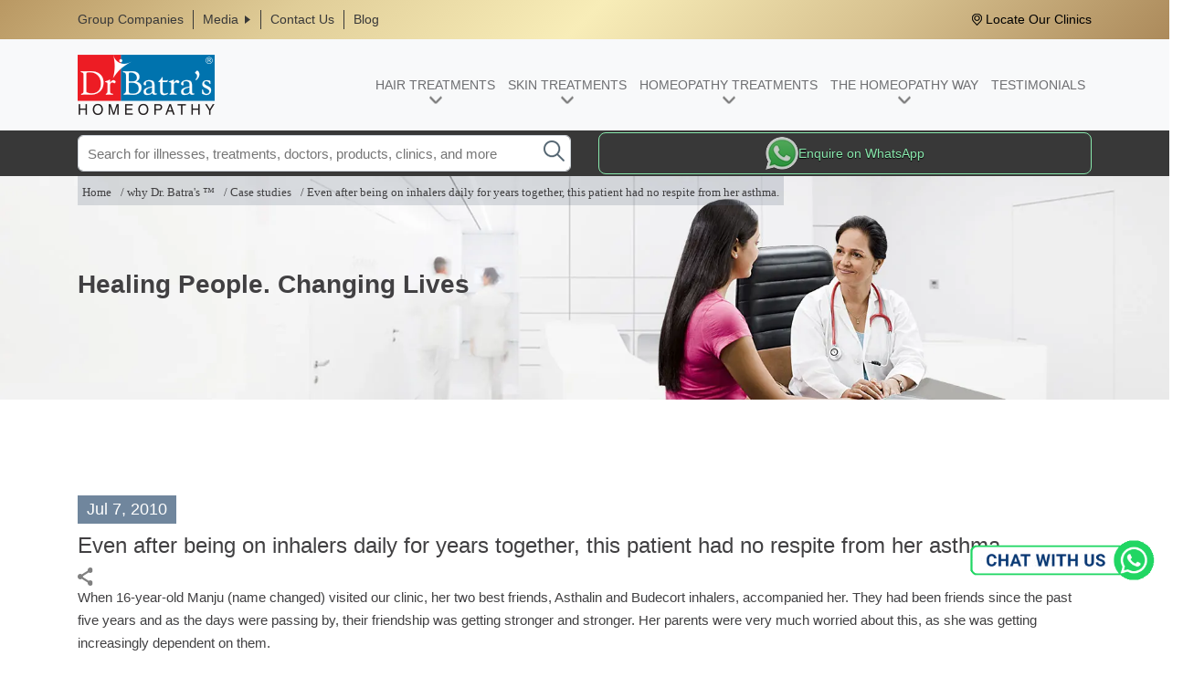

--- FILE ---
content_type: text/html; charset=UTF-8
request_url: https://www.drbatras.ae/case-studies/even-after-being-inhalers-daily-years-together-patient-had-no-respite-her-asthma
body_size: 17940
content:
<!DOCTYPE html>
<html lang="en" dir="ltr">
  <head>
    <title>Case Studies - Cases successfully treated at Dr Batra’s™ with Homeopathy</title>
	<!-- <link rel="preload" href="//fonts.googleapis.com/css?family=Work+Sans:400,500,600,700&display=swap" as="style"> -->
	<!-- <link rel="dns-prefetch" href="//fonts.googleapis.com/" /> -->
	
	<link rel="stylesheet" href="//cdnjs.cloudflare.com/ajax/libs/font-awesome/5.13.0/css/all.min.css" media="print" onload="this.onload=null;this.media='all';">
	<link rel="dns-prefetch" href="//www.googletagmanager.com" />
	  <link rel="dns-prefetch" href="//www.google-analytics.com" />
	  <link rel="dns-prefetch" href="//connect.facebook.net" />
	  <link rel="dns-prefetch" href="//www.clarity.ms" />
	  <link rel="dns-prefetch" href="//www.kenyt.ai" />

    <meta charset="utf-8" />
<link rel="canonical" href="https://www.drbatras.ae/case-studies/even-after-being-inhalers-daily-years-together-patient-had-no-respite-her-asthma" />
<meta http-equiv="content-language" content="en" />
<meta name="robots" content="index" />
<link rel="shortlink" href="https://www.drbatras.ae/node/1226" />
<meta name="description" content="Cases successfully treated at Dr Batra’s™ with Homeopathy - see for yourself how Homeopathy works" />
<meta name="keywords" content="dr batra&#039;s case studies, dr batra&#039;s case study, case studies of dr batra&#039;s" />
<meta name="Generator" content="Drupal 9 (https://www.drupal.org)" />
<meta name="MobileOptimized" content="width" />
<meta name="HandheldFriendly" content="true" />
<meta name="viewport" content="width=device-width,minimum-scale=1,initial-scale=1,maximum-scale=2" />
<script type="application/ld+json">
{
"@context": "https://schema.org",
"@type": "MedicalOrganization",
"name": "Dr Batra’s® Homeopathy Clinic",
"url": "https://www.drbatras.ae/",
"logo": "https://www.drbatras.ae/themes/custom/batra_uae/images/batra_logo.png",
"contactPoint": {
"@type": "ContactPoint",
"telephone": "800228727",
"contactType": "customer service",
"areaServed": "AE",
"availableLanguage": "en"
},
"sameAs": [
"https://www.facebook.com/DrBatrasHealthcare",
"https://twitter.com/DrBatrasHealth",
"https://www.instagram.com/drbatras_healthcare/",
"https://www.youtube.com/channel/UCATPyDDMOHta9u8ffsRtt5A"
]
}
</script>
<link rel="alternate" hreflang="en-ae" href="https://www.drbatras.ae/case-studies/even-after-being-inhalers-daily-years-together-patient-had-no-respite-her-asthma" />
<link rel="icon" href="/themes/custom/batra_uae/favicon.ico" type="image/vnd.microsoft.icon" />
<link rel="alternate" hreflang="x-default" href="https://www.drbatras.com/case-studies/even-after-being-inhalers-daily-years-together-patient-had-no-respite-her-asthma" />
<link rel="prev" href="/case-studies/complete-loss-hair-scalp-due-alopecia-totalis-treated-successfully-16-year-old-student" />
<link rel="next" href="/case-studies/homeopathic-treatment-cured-his-bronchitis-and-made-him-ardent-follower-homeopathy" />
<script>window.a2a_config=window.a2a_config||{};a2a_config.callbacks=[];a2a_config.overlays=[];a2a_config.templates={};</script>

    <link rel="stylesheet" media="all" href="/sites/default/files/css/css_sihtEMSKRO5pT_ls2zsKmkrXEt8mcATxa8BzfN33acg.css" />
<link rel="stylesheet" media="all" href="/sites/default/files/css/css_wvlA1q5xP_Qb8M-A4i5l74QZxaEVhMkI5X1RdL1mcyQ.css" />
<link rel="stylesheet" media="all" href="/sites/default/files/css/css_N0jTlGqAkwPTpXDNdi-hkRWcItMzb5WKm2YH0i0QFGo.css" />
<link rel="stylesheet" media="all" href="/sites/default/files/css/css_Ksi-hPmjEnzjODVPbPJ4I9WEcYu0nVusrUDhAzLpBxs.css" />
<link rel="stylesheet" media="all" href="/sites/default/files/css/css_u0IzSLYhcTJMKauo6AtaHNQwJ4_lFe78qxkmKJ32_nE.css" />

    <script type="application/json" data-drupal-selector="drupal-settings-json">{"path":{"baseUrl":"\/","scriptPath":null,"pathPrefix":"","currentPath":"node\/1226","currentPathIsAdmin":false,"isFront":false,"currentLanguage":"en"},"pluralDelimiter":"\u0003","suppressDeprecationErrors":true,"back_to_top":{"back_to_top_button_trigger":100,"back_to_top_prevent_on_mobile":true,"back_to_top_prevent_in_admin":false,"back_to_top_button_type":"image","back_to_top_button_text":"Back to top"},"facebook_pixel":{"facebook_id":"189700201902666","events":[{"event":"ViewContent","data":"{\u0022content_name\u0022:\u0022Even after being on inhalers daily for years together, this patient had no respite from her asthma.\u0022,\u0022content_type\u0022:\u0022case_study\u0022,\u0022content_ids\u0022:[\u00221226\u0022]}"}],"fb_disable_advanced":false,"eu_cookie_compliance":false,"donottrack":true},"ajaxTrustedUrl":{"\/search\/node":true,"form_action_p_pvdeGsVG5zNF_XLGPTvYSKCf43t8qZYSwcfZl2uzM":true},"user":{"uid":0,"permissionsHash":"adddcabfedaf20d9636474854f0d93d49c8d699289d05008bc55793c194e0402"}}</script>
<script src="/sites/default/files/js/js_tLBRq5JQAHGvbby4sSBRG65I7hYfU9KT9EqsXo8NnDo.js"></script>
<script src="/sites/default/files/js/js_5T_nnZ6nqmcP2f7A0WUsE2nzIc8hdBFCs0Lc81aYZVk.js"></script>
<script src="/sites/default/files/js/js_KB3_kTUhoW3TSo57xsjgrNfKEHsb4nSCVH1PMGZEltM.js"></script>

		<link rel="preload" as="image" href="/sites/default/files/2025-05/Homepage-banners-UAE-May-1-Mob-new.webp" type="image/webp">
	<!-- Google Tag Manager -->
	<!-- <script>(function(w,d,s,l,i){w[l]=w[l]||[];w[l].push({'gtm.start':
	new Date().getTime(),event:'gtm.js'});var f=d.getElementsByTagName(s)[0],
	j=d.createElement(s),dl=l!='dataLayer'?'&l='+l:'';j.async=true;j.src=
	'https://www.googletagmanager.com/gtm.js?id='+i+dl;f.parentNode.insertBefore(j,f);
	})(window,document,'script','dataLayer','GTM-NLLFXKX');</script> -->
	<!-- End Google Tag Manager -->
	 
  <style>
    .container-inline div,.container-inline label{display:inline!important}
    .news-form-wrap .news-form-wrapper form {align-items: baseline;}.fieldset-wrapper {display: contents;}
  </style>
  </head>
  <body>
    <!-- Google Tag Manager (noscript) -->
    <noscript><iframe src="https://www.googletagmanager.com/ns.html?id=GTM-NLLFXKX"
    height="0" width="0" style="display:none;visibility:hidden"></iframe></noscript>
    <!-- End Google Tag Manager (noscript) -->
		        <a href="#main-content" class="visually-hidden focusable">
      Skip to main content
    </a>    
    <!--auto popup -->
    
            <div id="consult_doctor_modal" class="consult-doctor">
	   <span class="button b-close">
			<span>X</span>
		</span>
		<!-- <div class="d-flex align-items-center flex-column flex-md-row justify-content-around">
			<img src="/themes/custom/batra_uae/images/Newdubai.webp" class="mb-1 mx-2 mt-2" alt="New in Dubai" />	
			<img src="/themes/custom/batra_uae/images/Popup-Ai-Hair-cont-right.webp" class="mb-1 mx-1 mt-2" alt="Ai Driven precise" />	
		</div> -->
		<p class="popup_para m-0"><img height="101" loading="lazy" src="/themes/custom/batra_uae/images/popup-xogen-header.webp" class="mx-auto ml-md-4 my-2 mb-3" alt="Xogen" width="183" /></p>
		<div>
		 <form class="webform-submission-form webform-submission-add-form webform-submission-consult-an-expert-doctor-now-form webform-submission-consult-an-expert-doctor-now-add-form webform-submission-consult-an-expert-doctor-now-node-1226-form webform-submission-consult-an-expert-doctor-now-node-1226-add-form js-webform-details-toggle webform-details-toggle" autocomplete="off" data-drupal-selector="webform-submission-consult-an-expert-doctor-now-node-1226-add-form" action="/case-studies/even-after-being-inhalers-daily-years-together-patient-had-no-respite-her-asthma" method="post" id="webform-submission-consult-an-expert-doctor-now-node-1226-add-form" accept-charset="UTF-8">
  
  <div class="col-sm-12 js-form-item form-item js-form-type-textfield form-item-full-name js-form-item-full-name form-no-label">
      <label for="edit-full-name" class="visually-hidden js-form-required form-required">Full Name</label>
        <input autocomplete="off" data-drupal-selector="edit-full-name" type="text" id="edit-full-name" name="full_name" value="" size="60" maxlength="255" placeholder="Enter Name" class="form-text required" required="required" aria-required="true" />

        </div>
<div class="col-sm-12 js-form-item form-item js-form-type-email form-item-email js-form-item-email form-no-label">
      <label for="edit-email" class="visually-hidden js-form-required form-required">Email</label>
        <input autocomplete="off" data-drupal-selector="edit-email" type="email" id="edit-email" name="email" value="" size="60" maxlength="254" placeholder="Enter email" class="form-email required" required="required" aria-required="true" />

        </div>
<div class="col-sm-12 js-form-item form-item js-form-type-textfield form-item-phone-number js-form-item-phone-number form-no-label">
      <label for="edit-phone-number" class="visually-hidden js-form-required form-required">Phone Number</label>
        <input autocomplete="off" data-webform-required-error="Phone No. is required!" pattern="^5[1-9]\d{7}$" data-webform-pattern-error="Only numbers allowed!" minlength="5" data-drupal-selector="edit-phone-number" type="text" id="edit-phone-number" name="phone_number" value="" size="60" maxlength="10" placeholder="Contact No." class="form-text required" required="required" aria-required="true" />

        </div>
<div class="col-xs-6 col-sm-6 text-left form-actions webform-actions js-form-wrapper form-wrapper" data-drupal-selector="edit-actions" id="edit-actions"><input class="webform-button--submit button button--primary js-form-submit form-submit" data-drupal-selector="edit-actions-submit" type="submit" id="edit-actions-submit" name="op" value="SUBMIT" />

</div>
<input autocomplete="off" data-drupal-selector="form-4sna3xn0sdgiudcqpg-1c6bkt1g7wom2gcau842le6k" type="hidden" name="form_build_id" value="form-4sNA3xn0SdgIudcqPg-1C6bkt1G7WoM2GCAU842le6k" />
<input data-drupal-selector="edit-webform-submission-consult-an-expert-doctor-now-node-1226-add-form" type="hidden" name="form_id" value="webform_submission_consult_an_expert_doctor_now_node_1226_add_form" />


  
</form>

		</div>
	</div>
		    <!--auto popup end-->

	<!-- Sticky Form -->
					<!--<i class="fa fa-chevron-circle-down"></i>-->
					<!-- <div class="container home-sticky-form">
							<div id="contactform">
							<div id="contact-button">   
							  <div class="rotated-text">SPEAK TO US</div>
							</div>
							<form id="stickyform" name="stickyform" method="post" onsubmit="stickySubmitFunction();return false">
								<div class="h2 text-dark text-uppercase m-0">Talk TO AN EXPERT</div>
								<div><input type="text" class="form-control required" name="Name" id="cust_name" pattern="[a-zA-Z\s]+" placeholder="Name *" required></div>
								<div><input type="email" class="form-control" name="Email" id="cust_email" placeholder="Email" ></div>
								<div><input type="tel" class="form-control required" name="Number" id="mobileno" placeholder="Phone No. *" maxlength="10" required></div>​
							
								<div class="form-group form-check"><label class="form-check-label small"><input class="form-check-input" id="terms_chk" type="checkbox"> <span>I accept the <a href="https://www.drbatras.ae/privacy-policy" style="color:#656565;" target="_blank">terms &amp; conditions</a></span></label>
								</div>
								<div><button type="submit" id="homestickybtn" class="btn rounded-pill">Call Me Back</button></div>
								
							</form>
						  </div>	
						  
						</div> -->
	
	<!-- Sticky Form End-->

    <noscript><img src="https://www.facebook.com/tr?id=189700201902666&amp;ev=PageView&amp;noscript=1" alt="" height="1" width="1" /></noscript>
      <div class="dialog-off-canvas-main-canvas" data-off-canvas-main-canvas>
    <header class="main_header">		
	<div class="region region-header">	
		<div class="component-header-first-level">
			<div class="container">	
							  <div class="row align-items-center">
    <nav role="navigation" aria-labelledby="block-headertopmenu-menu" id="block-headertopmenu" class="col-md-7 media-menu-wrap">
            
  <h2 class="visually-hidden" id="block-headertopmenu-menu">Header Top Media Menu</h2>
  

        
              <ul class="component-first-left-level-listing clearfix hidden-xs hidden-sm">
              <li>
        <a href="/group-companies" title="Group Companies" data-drupal-link-system-path="node/199">Group Companies</a>
              </li>
          <li>
        <a href="/group-companies" class="has-sub-menu" title="Media" data-drupal-link-system-path="node/199">Media</a>
                                <ul>
              <li>
        <a href="/tvc" title="TVC" data-drupal-link-system-path="tvc">TVC</a>
              </li>
          <li>
        <a href="/news" data-drupal-link-system-path="news">News and Press Articles</a>
              </li>
          <li>
        <a href="/events-highlights" data-drupal-link-system-path="events-highlights">Events &amp; Highlights</a>
              </li>
          <li>
        <a href="/articles" data-drupal-link-system-path="articles">Featured Articles</a>
              </li>
          <li>
        <a href="/press-articles" data-drupal-link-system-path="press-articles">Press articles</a>
              </li>
        </ul>
  
              </li>
          <li>
        <a href="/contact-us" data-drupal-link-system-path="node/3202">Contact Us</a>
              </li>
          <li>
        <a href="/blogs/all" data-drupal-link-system-path="blogs/all">Blog</a>
              </li>
        </ul>
  


  </nav>
<div id="block-locateclinic" class="col-md-5 headlocation">
  
    
        <!--<div class="layout layout--onecol">-->
    <!--<div  class="layout__region layout__region--content">-->
      <div>
  
    
      
            <div><ul><li><a class="icon-location" href="https://www.drbatras.ae/homeopathy-clinics">Locate Our Clinics </a></li>
</ul></div>
      
  </div>

    <!--</div>-->
  <!--</div>-->

  </div>

  </div>

						</div>
		</div>
		
		<div class="hidden-md hidden-lg">
									  <div class="d-lg-none">
    <div id="block-responsiveheadertopmenu" class="component-header-first-level-mob clearfix">
  
    
        <!--<div class="layout layout--onecol">-->
    <!--<div  class="layout__region layout__region--content">-->
      <div>
  
    
      
            <div><nav class="d-block d-lg-none"><div class="col-12 d-flex justify-content-between align-items-center">
<div class="menu-icon">
<div class="hamburger-menu"><span> </span> <span> </span> <span> </span></div>
</div>

<div><a href="https://www.drbatras.ae/"><img alt="Dr Batra's Homeopathy clinic" height="38" loading="eager" src="https://www.drbatras.com/sites/default/files/images/DB_logo.png" width="80" /></a></div>
</div>

<div class="overlay">
<div class="overlay-content">
<div id="accordion">
<div class="menu_text">
<div class="card-header" id="heading-2"><a aria-controls="collapse-2" data-toggle="collapse" href="#collapse-2" role="button"><img alt="menu-icon-hair-treat-dark" class="mr-1" height="51" loading="lazy" src="/themes/custom/batra_uae/images/homepage/menu-icon-hair-treat-dark.webp" width="51" /> HAIR TREATMENTS</a></div>

<div aria-labelledby="heading-2" class="collapse" data-parent="#accordion" id="collapse-2">
<div class="card-body">
<div id="accordion-2">
<div class="menu_text">
<div class="card-header" id="heading-2-1"><a aria-controls="collapse-1-2" aria-expanded="false" class="collapsed" data-toggle="collapse" href="#collapse-2-1" role="button">HAIR GROWTH TREATMENTS</a></div>

<div aria-labelledby="heading-2-1" class="collapse" data-parent="#accordion-2" id="collapse-2-1">
<div class="card-body px-0 pt-0">
<div class="menu_text">
<div class="card-header px-0">
<div class="d-flex align-items-center"><a href="https://www.drbatras.ae/hair-treatment-at-dr-batras#stm" title="STM Treatment"><span class="text-left"><img alt="" class="img-fluid mr-3 rounded" height="50" loading="lazy" src="/themes/custom/batra_uae/images/homepage/Hair-Hair-growth-nav-link-mob-2-1.webp" width="50" /></span> <span class="text-left"><img alt="" class="img-fluid" height="35" src="/themes/custom/batra_uae/images/homepage/stm-menu.webp" width="90" /></span> </a></div>
</div>
</div>

<div class="menu_text">
<div class="card-header px-0">
<div class="d-flex align-items-center"><a href="https://www.drbatras.ae/hair-treatment-at-dr-batras#grohair" title="Gro Hair Treatment"><span class="text-left"><img alt="" class="img-fluid mr-3 rounded" height="50" loading="lazy" src="/themes/custom/batra_uae/images/homepage/Hair-Hair-growth-nav-link-mob-3-1.webp" width="50" /></span> <span class="text-left"><img alt="" class="img-fluid" height="38" loading="lazy" src="/themes/custom/batra_uae/images/homepage/grohair-menu.webp" width="96" /></span> </a></div>
</div>
</div>

<div class="menu_text">
<div class="card-header px-0">
<div class="d-flex align-items-center"><a href="https://www.drbatras.ae/hair-treatment-at-dr-batras#xogen-advance" title="xogen advance"><span class="text-left"><img alt="" class="img-fluid mr-3 rounded" height="50" loading="lazy" src="/themes/custom/batra_uae/images/XOGEN-Advance-Navigation.webp" width="50" /></span> <span class="text-left"><img alt="" class="img-fluid" height="40" loading="lazy" src="/themes/custom/batra_uae/images/xogen-advance-logo-sm.webp" width="160" /></span> </a></div>
</div>
</div>
<div class="menu_text">
<div class="card-header px-0">
<div class="d-flex align-items-center"><a href="https://www.drbatras.ae/hair-treatment-at-dr-batras#xogen" title="xogen"><span class="text-left"><img alt="" class="img-fluid mr-3 rounded" height="50" loading="lazy" src="/themes/custom/batra_uae/images/homepage/XOGEN-Navigation-desk.webp" width="50" /></span> <span class="text-left"><img alt="" class="img-fluid" height="52" loading="lazy" src="/themes/custom/batra_uae/images/advance-hair/renew/xogen-logo.webp" width="85" /></span> </a></div>
</div>
</div>


<div class="menu_text">
<div class="card-header px-0"><a href="https://www.drbatras.ae/hair-treatment-at-dr-batras" title="All Hair Treatment">All Hair Treatment <img alt="" class="mob-nav-link-arrow" loading="lazy" src="/themes/custom/batra_uae/images/homepage/right-arrow-long.webp" /></a></div>
</div>
</div>
</div>
</div>

<div class="menu_text">
<div class="card-header" id="heading-2-2"><a aria-controls="collapse-2-2" aria-expanded="false" class="collapsed" data-toggle="collapse" href="#collapse-2-2" role="button">HAIR LOSS TREATMENTS</a></div>

<div aria-labelledby="heading-2-2" class="collapse" data-parent="#accordion-2" id="collapse-2-2">
<div class="card-body px-0">
<div class="menu_text">
<div class="card-header px-0">
<div class="d-flex align-items-center"><a href="https://www.drbatras.ae/hair-loss/hair-fall-treatment" title="Hair Fall Treatment"><span class="text-left"><img alt="Hair Fall Treatment" class="img-fluid mr-3 rounded" height="50" loading="lazy" src="/themes/custom/batra_uae/images/homepage/Hair-Hair-loss-nav-link-mob-1.webp" width="50" /></span> <span class="text-left">Hair Fall Treatment</span> </a></div>
</div>
</div>

<div class="menu_text">
<div class="card-header px-0">
<div class="d-flex align-items-center"><a href="https://www.drbatras.ae/hair-loss/baldness-treatment" title="Baldness Treatment"><span class="text-left"><img alt="Baldness Treatment" class="img-fluid mr-3 rounded" height="50" loading="lazy" src="/themes/custom/batra_uae/images/homepage/Baldness-nav-link-mob.webp" width="50" /></span> <span class="text-left">Baldness Treatment</span> </a></div>
</div>
</div>
<!-- <div class="menu_text">
	<div class="card-header px-0">
	<div class="d-flex align-items-center"><a href="https://www.drbatras.ae/hair-loss/hair-fall-treatment#types" title="Hair Fall Types"><span class="text-left"><img loading="lazy" alt="Hair Fall Types" class="img-fluid mr-3 rounded" height="50" src="/themes/custom/batra_uae/images/homepage/Hair-Hair-loss-nav-link-mob-2.webp" width="50" /></span> <span class="text-left">Hair Fall Types</span> </a></div>
	</div>
	</div>
	
	<div class="menu_text">
	<div class="card-header px-0">
	<div class="d-flex align-items-center"><a href="https://www.drbatras.ae/hair-loss/hair-fall-treatment#causes" title="Hair Fall Causes"><span class="text-left"><img loading="lazy" alt="Hair Fall Causes" class="img-fluid mr-3 rounded" height="50" src="/themes/custom/batra_uae/images/homepage/Hair-Hair-loss-nav-link-mob-3.webp" width="50" /></span> <span class="text-left">Hair Fall Causes</span> </a></div>
	</div>
	</div>
	
	<div class="menu_text">
	<div class="card-header px-0">
	<div class="d-flex align-items-center"><a href="https://www.drbatras.ae/hair-loss/hair-fall-treatment#symptom" title="Hair Fall Symptoms"><span class="text-left"><img loading="lazy" alt="Hair Fall Symptoms" class="img-fluid mr-3 rounded" height="50" src="/themes/custom/batra_uae/images/homepage/Hair-fall-symptoms-nav-link-desk.webp" width="50" /></span> <span class="text-left">Hair Fall Symptoms</span> </a></div>
	</div>
	</div> -->

<div class="menu_text">
<div class="card-header px-0"><a href="https://www.drbatras.ae/hair-evaluation-test" title="TAKE HAIR EVALUATION TEST NOW">TAKE HAIR EVALUATION TEST NOW <img alt="" class="mob-nav-link-arrow" loading="lazy" src="/themes/custom/batra_uae/images/homepage/right-arrow-long.webp" /></a></div>
</div>
</div>
</div>
</div>

<div class="menu_text">
<div class="card-header" id="heading-2-3"><a aria-controls="collapse-2-3" aria-expanded="false" class="collapsed" data-toggle="collapse" href="#collapse-2-3" role="button">ALOPECIA TREATMENT</a></div>

<div aria-labelledby="heading-2-3" class="collapse" data-parent="#accordion-2" id="collapse-2-3">
<div class="card-body px-0">
<div class="menu_text">
<div class="card-header">
<div class="d-flex align-items-center"><a href="https://www.drbatras.ae/hair-loss/alopecia-treatment" title="Alopecia Treatment"><span class="text-center mr-3"><img alt="Alopecia Treatment" class="img-fluid rounded" loading="lazy" src="/themes/custom/batra_uae/images/homepage/Hair-Alopecia-nav-link-mob-1.webp" /></span> <span class="text-left">Alopecia Treatment</span> </a></div>
</div>
</div>

<div class="menu_text">
<div class="card-header"><a href="https://www.drbatras.ae/hair-evaluation-test" title="Skin Eval Test">take hair evaluation test now <img alt="" class="mob-nav-link-arrow" loading="lazy" src="/themes/custom/batra_uae/images/homepage/right-arrow-long.webp" /></a></div>
</div>
</div>
</div>
</div>

<div class="menu_text">
<div class="card-header" id="heading-2-4"><a aria-controls="collapse-2-4" aria-expanded="false" class="collapsed" data-toggle="collapse" href="#collapse-2-4" role="button">DANDRUFF TREATMENT</a></div>

<div aria-labelledby="heading-2-4" class="collapse" data-parent="#accordion-2" id="collapse-2-4">
<div class="card-body px-0">
<div class="menu_text">
<div class="card-header px-0">
<div class="d-flex align-items-center"><a href="https://www.drbatras.ae/hair-fall/dandruff-treatment" title="DANDRUFF TREATMENT"><span class="text-left"><img alt="DANDRUFF TREATMENT" class="img-fluid mr-3 rounded" height="50" loading="lazy" src="/themes/custom/batra_uae/images/homepage/Hair-Dandruff-nav-link-mob-1.webp" width="50" /></span> <span class="text-left">DANDRUFF TREATMENT</span> </a></div>
</div>
</div>

<div class="menu_text">
<div class="card-header px-0"><a href="https://www.drbatras.ae/hair-evaluation-test" title="TAKE HAIR EVALUATION TEST NOW">TAKE HAIR EVALUATION TEST NOW <img alt="" class="mob-nav-link-arrow" loading="lazy" src="/themes/custom/batra_uae/images/homepage/right-arrow-long.webp" /></a></div>
</div>
</div>
</div>
</div>
<!-- <div class="menu_text">
	<div class="card-header" id="heading-2-5"><a aria-controls="collapse-2-5" aria-expanded="false" class="collapsed" data-toggle="collapse" href="#collapse-2-5" role="button">BALDNESS</a></div>
	
	<div aria-labelledby="heading-2-5" class="collapse" data-parent="#accordion-2" id="collapse-2-5">
	<div class="card-body px-0">
	<div class="menu_text">
	<div class="card-header px-0">
	<div class="d-flex align-items-center"><a href="https://www.drbatras.ae/hair-loss/baldness-treatment" title="Baldness Treatment"><span class="text-left"><img alt="Baldness Treatment" class="img-fluid mr-3 rounded" height="50" src="/themes/custom/batra_uae/images/homepage/Baldness-nav-link-mob.webp" width="50" /></span> <span class="text-left">Baldness Treatment</span> </a></div>
	</div>
	</div>
	
	<div class="menu_text">
	<div class="card-header px-0"><a href="https://www.drbatras.ae/hair-evaluation-test" title="TAKE HAIR EVALUATION TEST NOW">TAKE HAIR EVALUATION TEST NOW <img alt="" class="mob-nav-link-arrow" src="/themes/custom/batra_uae/images/homepage/right-arrow-long.webp" /></a></div>
	</div>
	</div>
	</div>
	</div> -->

<div class="menu_text">
<div class="card-header" id="heading-2-6"><a aria-controls="collapse-2-6" aria-expanded="false" class="collapsed" data-toggle="collapse" href="#collapse-2-6" role="button">Scalp Psoriasis</a></div>

<div aria-labelledby="heading-2-6" class="collapse" data-parent="#accordion-2" id="collapse-2-6">
<div class="card-body px-0">
<div class="menu_text">
<div class="card-header px-0">
<div class="d-flex align-items-center"><a href="https://www.drbatras.ae/hair-conditions/scalp-psoriasis-treatment" title="Scalp Psoriasis Treatment"><span class="text-left"><img alt="Scalp Psoriasis Treatment" class="img-fluid mr-3 rounded" height="50" loading="lazy" src="/themes/custom/batra_uae/images/homepage/Scalp-Psoriasis-nav-link-mob.webp" width="50" /></span> <span class="text-left">Scalp Psoriasis Treatment</span> </a></div>
</div>
</div>

<div class="menu_text">
<div class="card-header px-0"><a href="https://www.drbatras.ae/hair-evaluation-test" title="TAKE HAIR EVALUATION TEST NOW">TAKE HAIR EVALUATION TEST NOW <img alt="" class="mob-nav-link-arrow" loading="lazy" src="/themes/custom/batra_uae/images/homepage/right-arrow-long.webp" /></a></div>
</div>
</div>
</div>
</div>

<div class="menu_text">
<div class="card-header"><a href="https://www.drbatras.ae/hair-evaluation-test" title="HAIR EVALUATION TEST">HAIR EVALUATION TEST</a></div>
</div>
</div>
</div>
</div>
</div>

<div class="menu_text">
<div class="card-header" id="heading-3"><a aria-controls="collapse-3" data-toggle="collapse" href="#collapse-3" role="button"><img alt="menu-icon-skin-treat-dark" class="mr-1" height="51" loading="lazy" src="/themes/custom/batra_uae/images/homepage/menu-icon-skin-treat-dark.webp" width="51" /> SKIN TREATMENTS</a></div>

<div aria-labelledby="heading-3" class="collapse" data-parent="#accordion" id="collapse-3">
<div class="card-body">
<div id="accordion-3">
<div class="menu_text">
<div class="card-header" id="heading-3-1"><a aria-controls="collapse-3-1" aria-expanded="false" class="collapsed" data-toggle="collapse" href="#collapse-3-1" role="button">SKIN PROBLEMS</a></div>

<div aria-labelledby="heading-3-1" class="collapse" data-parent="#accordion-3" id="collapse-3-1">
<div class="card-body px-0">
<div class="menu_text">
<div class="card-header px-0">
<div class="d-flex align-items-center"><a href="https://www.drbatras.ae/skin-treatment-at-dr-batras" title="All Skin Treatments"><span class="text-center mr-3"><img alt="All Skin Treatments" class="img-fluid rounded" loading="lazy" src="/themes/custom/batra_uae/images/homepage/Skin-nav-link-mob-new.webp" /></span> <span class="text-left">All Skin Treatments</span> </a></div>
</div>
</div>

<div class="menu_text">
<div class="card-header px-0">
<div class="d-flex align-items-center"><a href="https://www.drbatras.ae/ai-skin-analyzer" title="AI Skin Pro"><span class="text-left"><img alt="AI Skin Pro" class="img-fluid menu-focus-img mr-3 rounded" height="50" loading="lazy" src="/themes/custom/batra_uae/images/homepage/ai-skin-menu-link-icon-mob.webp" width="50" /></span> <span class="text-left">AI Skin Pro</span> </a></div>
</div>
</div>

<div class="menu_text">
<div class="card-header px-0">
<div class="d-flex align-items-center"><a href="https://www.drbatras.ae/facial-treatment" title="Signature Facial"><span class="text-left"><img alt="Signature Facial" class="img-fluid mr-3 rounded" height="50" loading="lazy" src="/themes/custom/batra_uae/images/homepage/Skin-Medifacial-nav-link-mob-1.webp" width="50" /></span> <span class="text-left">Signature Facial</span> </a></div>
</div>
</div>

<div class="menu_text">
<div class="card-header px-0">
<div class="d-flex align-items-center"><a href="https://www.drbatras.ae/skin-doctor-near-me" title="Dermatologist"><span class="text-left"><img alt="Dermatologist" class="img-fluid mr-3 rounded" height="50" loading="lazy" src="/themes/custom/batra_uae/images/homepage/Dermatologist-Nav-link-Mob.webp" width="50" /></span> <span class="text-left">Homeopathic Dermatologist</span> </a></div>
</div>
</div>

<div class="menu_text">
<div class="card-header"><a href="https://www.drbatras.ae/skin-eval-test" title="Skin Eval Test">Take skin evaluation test <img alt="" class="mob-nav-link-arrow" loading="lazy" src="/themes/custom/batra_uae/images/homepage/right-arrow-long.webp" /></a></div>
</div>
</div>
</div>
</div>

<div class="menu_text">
<div class="card-header" id="heading-3-2"><a aria-controls="collapse-3-2" aria-expanded="false" class="collapsed" data-toggle="collapse" href="#collapse-3-2" role="button">PSORIASIS TREATMENT</a></div>

<div aria-labelledby="heading-3-2" class="collapse" data-parent="#accordion-3" id="collapse-3-2">
<div class="card-body px-0">
<div class="menu_text">
<div class="card-header px-0">
<div class="d-flex align-items-center"><a href="https://www.drbatras.ae/skin-problems/psoriasis-treatment" title="PSORIASIS TREATMENT"><span class="text-left"><img alt="PSORIASIS TREATMENT" class="img-fluid mr-3 rounded" height="50" loading="lazy" src="/themes/custom/batra_uae/images/homepage/Psoriasis-nav-link-mob.webp" width="50" /></span> <span class="text-left">PSORIASIS TREATMENT</span> </a></div>
</div>
</div>

<div class="menu_text">
<div class="card-header px-0"><a href="https://www.drbatras.ae/psoriasis-evaluation-test" title="Psoriasis evaluation test">Take psoriasis evaluation test now <img alt="" class="mob-nav-link-arrow" loading="lazy" src="/themes/custom/batra_uae/images/homepage/right-arrow-long.webp" /></a></div>
</div>
</div>
</div>
</div>

<div class="menu_text">
<div class="card-header" id="heading-3-3"><a aria-controls="collapse-3-3" aria-expanded="false" class="collapsed" data-toggle="collapse" href="#collapse-3-3" role="button">VITILIGO TREATMENT</a></div>

<div aria-labelledby="heading-3-3" class="collapse" data-parent="#accordion-3" id="collapse-3-3">
<div class="card-body px-0">
<div class="menu_text">
<div class="card-header px-0">
<div class="d-flex align-items-center"><a href="https://www.drbatras.ae/skin-problems/vitiligo-treatment" title="VITILIGO TREATMENT"><span class="text-left"><img alt="VITILIGO TREATMENT" class="img-fluid mr-3 rounded" height="50" loading="lazy" src="/themes/custom/batra_uae/images/homepage/Skin-Vitiligo-nav-link-mob-1.webp" width="50" /></span> <span class="text-left">VITILIGO TREATMENT</span> </a></div>
</div>
</div>

<div class="menu_text">
<div class="card-header"><a href="https://www.drbatras.ae/vitiligo-evaluation-test" title="Vitiligo evaluation test">Take evaluation test now <img alt="" class="mob-nav-link-arrow" loading="lazy" src="/themes/custom/batra_uae/images/homepage/right-arrow-long.webp" /></a></div>
</div>
</div>
</div>
</div>

<div class="menu_text">
<div class="card-header" id="heading-3-4"><a aria-controls="collapse-3-4" aria-expanded="false" class="collapsed" data-toggle="collapse" href="#collapse-3-4" role="button">ECZEMA TREATMENT</a></div>

<div aria-labelledby="heading-3-4" class="collapse" data-parent="#accordion-3" id="collapse-3-4">
<div class="card-body px-0">
<div class="menu_text">
<div class="card-header px-0">
<div class="d-flex align-items-center"><a href="https://www.drbatras.ae/skin-problems/eczema-treatment" title="ECZEMA TREATMENT"><span class="text-left"><img alt="ECZEMA TREATMENT" class="img-fluid mr-3 rounded" height="50" loading="lazy" src="/themes/custom/batra_uae/images/homepage/Skin-Eczema-nav-link-mob-1.webp" width="50" /></span> <span class="text-left">ECZEMA TREATMENT</span> </a></div>
</div>
</div>

<div class="menu_text">
<div class="card-header"><a href="https://www.drbatras.ae/eczema-evaluation-test" title="Eczema Evaluation Test">Take evaluation test now <img alt="Eczema Evaluation Test" class="mob-nav-link-arrow" loading="lazy" src="/themes/custom/batra_uae/images/homepage/right-arrow-long.webp" /></a></div>
</div>
</div>
</div>
</div>

<div class="menu_text">
<div class="card-header" id="heading-3-5"><a aria-controls="collapse-3-5" aria-expanded="false" class="collapsed" data-toggle="collapse" href="#collapse-3-5" role="button">Acne Treatment</a></div>

<div aria-labelledby="heading-3-5" class="collapse" data-parent="#accordion-3" id="collapse-3-5">
<div class="card-body px-0"><!-- <div class="menu_text">
	<div class="card-header px-0">
	<div class="d-flex align-items-center"><a href="https://www.drbatras.ae/hydrafacial-treatment#brightening" title="Advance Brightening"><span class="text-left"><img alt="Advance Brightening" class="img-fluid mr-3 rounded" height="50" src="/themes/custom/batra_uae/images/homepage/Skin-Medifacial-nav-link-mob-1.webp" width="50" /></span> <span class="text-left">Advance Brightening</span> </a></div>
	</div>
	</div>
	
	<div class="menu_text">
	<div class="card-header px-0">
	<div class="d-flex align-items-center"><a href="https://www.drbatras.ae/hydrafacial-treatment#tightening" title="Advance Tightening"><span class="text-left"><img alt="Advance Tightening" class="img-fluid mr-3 rounded" height="50" src="/themes/custom/batra_uae/images/homepage/Skin-Medifacial-nav-link-mob-2.webp" width="50" /></span> <span class="text-left">Advance Tightening</span> </a></div>
	</div>
	</div> -->
<div class="menu_text">
<div class="card-header px-0">
<div class="d-flex align-items-center"><a href="https://www.drbatras.ae/skin-problems/acne-treatment" title="Acne Treatment"><span class="text-left"><img alt="Acne Treatment" class="img-fluid mr-3 rounded" height="50" loading="lazy" src="/themes/custom/batra_uae/images/homepage/Skin-Medifacial-nav-link-mob-3.webp" width="50" /></span> <span class="text-left">Acne Treatment</span> </a></div>
</div>
</div>
</div>
</div>
</div>
<!-- <div class="menu_text">
	<div class="card-header" id="heading-3-6"><a aria-controls="collapse-3-6" aria-expanded="false" class="collapsed" data-toggle="collapse" href="#collapse-3-6" role="button">HOMEOPATHIC MEDIFACIAL</a></div>
	
	<div aria-labelledby="heading-3-6" class="collapse" data-parent="#accordion-3" id="collapse-3-6">
	<div class="card-body px-0">
	<div class="menu_text">
	<div class="card-header px-0">
	<div class="d-flex align-items-center"><a href="https://www.drbatras.ae/medifacial-treatment#brightening" title="Advance Brightening"><span class="text-left"><img alt="Advance Brightening" class="img-fluid mr-3 rounded" height="50" src="/themes/custom/batra_uae/images/homepage/Skin-Medifacial-nav-link-mob-1.webp" width="50" /></span> <span class="text-left">Advance Brightening</span> </a></div>
	</div>
	</div>
	
	<div class="menu_text">
	<div class="card-header px-0">
	<div class="d-flex align-items-center"><a href="https://www.drbatras.ae/medifacial-treatment#tightening" title="Advance Tightening"><span class="text-left"><img alt="Advance Tightening" class="img-fluid mr-3 rounded" height="50" src="/themes/custom/batra_uae/images/homepage/Skin-Medifacial-nav-link-mob-2.webp" width="50" /></span> <span class="text-left">Advance Tightening</span> </a></div>
	</div>
	</div>
	
	<div class="menu_text">
	<div class="card-header px-0">
	<div class="d-flex align-items-center"><a href="https://www.drbatras.ae/medifacial-treatment#clearing" title="Advance Clearing"><span class="text-left"><img alt="Advance Clearing" class="img-fluid mr-3 rounded" height="50" src="/themes/custom/batra_uae/images/homepage/Skin-Medifacial-nav-link-mob-3.webp" width="50" /></span> <span class="text-left">Advance Clearing</span> </a></div>
	</div>
	</div>
	</div>
	</div>
	</div> -->

<div class="menu_text">
<div class="card-header"><a href="https://www.drbatras.ae/skin-eval-test" title="SKIN EVALUATION TEST">SKIN EVALUATION TEST</a></div>
</div>
</div>
</div>
</div>
</div>

<div class="menu_text">
<div class="card-header" id="heading-1"><a aria-controls="collapse-1" data-toggle="collapse" href="#collapse-1" role="button"><img alt="menu-icon-homeo-treat-dark" class="mr-1" height="51" loading="lazy" src="/themes/custom/batra_uae/images/homepage/menu-icon-homeo-treat-dark.webp" width="51" /> Homeopathy Treatments</a></div>

<div aria-labelledby="heading-1" class="collapse" data-parent="#accordion" id="collapse-1">
<div class="card-body">
<div id="accordion-1">
<div class="menu_text">
<div class="card-header" id="heading-1-2"><a aria-controls="collapse-1-2" aria-expanded="false" class="collapsed" data-toggle="collapse" href="#collapse-1-2" role="button">CHILD HEALTH</a></div>

<div aria-labelledby="heading-1-2" class="collapse" data-parent="#accordion-1" id="collapse-1-2">
<div class="card-body px-0">
<div class="menu_text">
<div class="card-header"><a href="https://www.drbatras.ae/tonsillitis-treatment" title="Tonsillitis">Tonsillitis</a></div>
</div>

<div class="menu_text">
<div class="card-header"><a href="https://www.drbatras.ae/childhood-obesity" title="Childhood Obesity">Childhood Obesity</a></div>
</div>

<div class="menu_text">
<div class="card-header"><a href="https://www.drbatras.ae/poor-weight-gain" title="Poor Weight Gain">Poor Weight Gain</a></div>
</div>

<div class="menu_text">
<div class="card-header"><a href="https://www.drbatras.ae/urti" title="Upper Respiratory Tract Infections">Upper Respiratory Tract Infections</a></div>
</div>
</div>
</div>
</div>

<div class="menu_text">
<div class="card-header" id="heading-1-3"><a aria-controls="collapse-1-3" aria-expanded="false" class="collapsed" data-toggle="collapse" href="#collapse-1-3" role="button">RESPIRATORY</a></div>

<div aria-labelledby="heading-1-3" class="collapse" data-parent="#accordion-1" id="collapse-1-3">
<div class="card-body px-0">
<div class="menu_text">
<div class="card-header"><a href="https://www.drbatras.ae/respiratory-diseases/allergic-rhinitis" title="ALLERGIC RHINITIS">ALLERGIC RHINITIS</a></div>
</div>

<div class="menu_text">
<div class="card-header"><a href="https://www.drbatras.ae/respiratory-diseases/asthma-treatment" title="ASTHMA">ASTHMA</a></div>
</div>

<div class="menu_text">
<div class="card-header"><a href="https://www.drbatras.ae/respiratory-diseases/bronchitis-treatment" title="BRONCHITIS">BRONCHITIS</a></div>
</div>
</div>
</div>
</div>

<div class="menu_text">
<div class="card-header" id="heading-1-1"><a aria-controls="collapse-1-1" aria-expanded="false" class="collapsed" data-toggle="collapse" href="#collapse-1-1" role="button">Women health</a></div>

<div aria-labelledby="heading-1-1" class="collapse" data-parent="#accordion-1" id="collapse-1-1">
<div class="card-body px-0">
<div class="menu_text">
<div class="card-header"><a href="https://www.drbatras.ae/polycystic-ovary-syndrome-pcos" title="PCOS/PCOD">PCOS/PCOD</a></div>
</div>

<div class="menu_text">
<div class="card-header"><a href="https://www.drbatras.ae/hyperthyroidism" title="Thyroid">Thyroid</a></div>
</div>

<div class="menu_text">
<div class="card-header"><a href="https://www.drbatras.ae/menopause/overview" title="MENOPAUSE">MENOPAUSE</a></div>
</div>

<div class="menu_text">
<div class="card-header"><a href="https://www.drbatras.ae/leucorrhoea" title="LEUCORRHOEA">LEUCORRHOEA</a></div>
</div>

<div class="menu_text">
<div class="card-header"><a href="https://www.drbatras.ae/premenstrual-syndrome-pms" title="Premenstrual Syndrome">Premenstrual Syndrome</a></div>
</div>
</div>
</div>
</div>

<div class="menu_text">
<div class="card-header border-0" id="heading-1-4"><a aria-controls="collapse-1-4" aria-expanded="false" class="collapsed" data-toggle="collapse" href="#collapse-1-4" role="button">MORE SPECIALITIES</a></div>

<div aria-labelledby="heading-1-4" class="collapse" data-parent="#accordion-1" id="collapse-1-4">
<div class="card-body px-0">
<div class="menu_text">
<div class="card-header"><a href="https://www.drbatras.ae/allergies" title="ALLERGY TREATMENT">ALLERGY TREATMENT</a></div>
</div>

<div class="menu_text">
<div class="card-header"><a href="https://www.drbatras.ae/migraine/overview" title="MIGRAINE">MIGRAINE</a></div>
</div>
<!-- <div class="menu_text">
	<div class="card-header"><a href="https://www.drbatras.ae/diabetes" title="DIABETES">DIABETES</a></div>
	</div> -->

<div class="menu_text">
<div class="card-header"><a href="https://www.drbatras.ae/obesity" title="OBESITY">OBESITY</a></div>
</div>

<div class="menu_text">
<div class="card-header"><a href="https://www.drbatras.ae/piles" title="PILES">PILES</a></div>
</div>

<div class="menu_text">
<div class="card-header"><a href="https://www.drbatras.ae/respiratory-diseases/hay-fever" title="Hay Fever">Hay Fever</a></div>
</div>

<div class="menu_text">
<div class="card-header"><a class="d-block" href="https://www.drbatras.ae/homeopathy/treatment" title="View all">View all    <img alt="" class="mob-nav-link-arrow d-inline-block" loading="lazy" src="/themes/custom/batra_uae/images/homepage/right-arrow-long.webp" /></a></div>
</div>
</div>
</div>
</div>
</div>
</div>
</div>
</div>

<div class="menu_text">
<div class="card-header" id="heading-4"><a aria-controls="collapse-4" data-toggle="collapse" href="#collapse-4" role="button"><img alt="menu-icon-homeo-way-dark" class="mr-1" height="51" loading="lazy" src="/themes/custom/batra_uae/images/homepage/menu-icon-homeo-way-dark.webp" width="51" /> THE HOMEOPATHY WAY</a></div>

<div aria-labelledby="heading-4" class="collapse" data-parent="#accordion" id="collapse-4">
<div class="card-body">
<div id="accordion-4">
<div class="menu_text">
<div class="card-header" id="heading-4-1"><a aria-controls="collapse-4-1" aria-expanded="false" class="collapsed" data-toggle="collapse" href="#collapse-4-1" role="button">THE HOMEOPATHY WAY</a></div>

<div aria-labelledby="heading-4-1" class="collapse" data-parent="#accordion-4" id="collapse-4-1">
<div class="card-body px-0">
<div class="menu_text">
<div class="card-header"><a href="https://www.drbatras.ae/homeopathy/principles" title="Homeopathy Principle">Homeopathy Principle</a></div>
</div>

<div class="menu_text">
<div class="card-header"><a href="https://www.drbatras.ae/medical-innovation-and-technology" title="Medical Innovation &amp; Technology">Medical Innovation &amp; Technology</a></div>
</div>

<div class="menu_text">
<div class="card-header"><a href="https://www.drbatras.ae/patient-experience" title="Patient first philosophy">Patient first philosophy</a></div>
</div>

<div class="menu_text">
<div class="card-header"><a href="https://www.drbatras.ae/assured-treatment-results" title="Assured Treatment Results">Assured Treatment Results</a></div>
</div>
</div>
</div>
</div>

<div class="menu_text">
<div class="card-header border-0" id="heading-4-2"><a aria-controls="collapse-4-2" aria-expanded="false" class="collapsed" data-toggle="collapse" href="#collapse-4-2" role="button">Homeopathy Doctors</a></div>

<div aria-labelledby="heading-4-2" class="collapse" data-parent="#accordion-4" id="collapse-4-2">
<div class="card-body px-0">
<div class="menu_text">
<div class="card-header"><a href="https://www.drbatras.ae/medical-team" title="Medical Team">Medical Team</a></div>
</div>

<div class="menu_text">
<div class="card-header"><a href="https://www.drbatras.ae/our-doctors" title="Our doctors">Our doctors</a></div>
</div>

<div class="menu_text">
<div class="card-header"><a href="https://www.drbatras.ae/homeopathy/doctor-qualification" title="Doctor Qualification">Doctor Qualification</a></div>
</div>

<div class="menu_text">
<div class="card-header"><a href="https://www.drbatras.ae/homeopathy/consulting-doctors" title="Consulting at Dr Batras">Consulting at Dr Batras</a></div>
</div>
</div>
</div>
</div>
</div>
</div>
</div>
</div>

<div class="menu_text">
<div class="card-header"><a href="https://www.drbatras.ae/homeopathy-treatment-reviews/patient-testimonials" title="Testimonial"><img alt="menu-icon-testimonial-dark" class="mr-1" height="51" loading="lazy" src="/themes/custom/batra_uae/images/homepage/menu-icon-testimonial-dark.webp" width="51" /> testimonials</a></div>
</div>

<div class="menu_text">
<div class="card-header"><a href="https://www.drbatras.ae/blogs/all" title="Blog"><img alt="Blog-menu-icon" class="mr-1" height="51" loading="lazy" src="/themes/custom/batra_uae/images/homepage/Blog-menu-icon.webp" width="51" /> Blog</a></div>
</div>
</div>
</div>
</div>
</nav></div>
      
  </div>

    <!--</div>-->
  <!--</div>-->

  </div>

  </div>

						</div>
	
		<div class="fix-secn" style="top: 0px;">
			<div class="component-header-second-level hidden-xs hidden-sm">	
													  <div class="row align-items-center">
    <div id="block-headermenunav" class="col-sm-12">
  
    
        <!--<div class="layout layout--onecol">-->
    <!--<div  class="layout__region layout__region--content">-->
      <div>
  
    
      
            <div><!-- ----------------desk menu starts here------------------- -->
<nav class="navbar navbar-expand-lg navbar-dark bg-light d-none d-lg-block"><div class="container"><a class="navbar-brand logo" href="/"><img alt="Dr Batra's Homeopathy clinic" height="72" loading="lazy" src="https://www.drbatras.ae/sites/default/files/images/DB_logo.png" width="150" /></a><button aria-controls="navbarSupportedContent" aria-expanded="false" aria-label="Toggle navigation" class="navbar-toggler" data-target="#navbarSupportedContent" data-toggle="collapse" type="button"></button>
<div class="collapse navbar-collapse float-md-right menu_right" id="navbarSupportedContent">
<ul class="navbar-nav float-lg-right float-xl-right text-uppercase"><li class="nav-item text-center dropdown treatment-menu"><a aria-expanded="false" aria-haspopup="true" class="nav-link dropdown-toggle" data-toggle="dropdown" href="#" id="navbarDropdown0" role="button">Hair Treatments</a>
	<div aria-labelledby="navbarDropdown0" class="dropdown-menu treat-drop">
	<div class="col-12">
	<div class="row">
	<div class="col-md-12">
	<div class="row">
	<div class="col-lg-3">
	<ul class="nav nav-pills d-flex w-100 flex-md-column"><li class="mx-0 nav-item"><a class="nav-link active show" data-toggle="pill" href="#home" title="HAIR GROWTH TREATMENTS">HAIR GROWTH TREATMENTS</a></li>
		<li class="mx-0 nav-item"><a class="nav-link" data-toggle="pill" href="#menu1" title="HAIR FALL TREATMENTS">HAIR LOSS TREATMENTS</a></li>
		<li class="mx-0 nav-item"><a class="nav-link" data-toggle="pill" href="#menu2" title="ALOPECIA">ALOPECIA TREATMENT</a></li>
		<li class="mx-0 nav-item"><a class="nav-link" data-toggle="pill" href="#menu3" title="DANDRUFF TREATMENT">DANDRUFF TREATMENT</a></li>
		<!-- <li class="mx-0 nav-item"><a class="nav-link" data-toggle="pill" href="#menu4" title="BALDNESS">BALDNESS</a></li> -->
		<li class="mx-0 nav-item"><a class="nav-link" data-toggle="pill" href="#menu5" title="Scalp Psoriasis">Scalp Psoriasis</a></li>
		<li class="mx-0 nav-item"><a class="nav-link" href="https://www.drbatras.ae/hair-evaluation-test" title="Hair Evaluation Test">Hair Evaluation Test</a></li>
	</ul></div>

	<div class="col-lg-9">
	<div class="tab-content">
	<div class="tab-pane in active" id="home">
	<div class="pt-4 row col-12">
	<div class="mx-3">
	<div class="text-center"><a href="https://www.drbatras.ae/hair-treatment-at-dr-batras#stm"><img alt="" class="img-fluid rounded" loading="lazy" src="/themes/custom/batra_uae/images/homepage/Hair-Hair-growth-nav-link-2.webp" /></a></div>

	<div class="text-center"><a href="https://www.drbatras.ae/hair-treatment-at-dr-batras#stm"><img alt="" class="img-fluid pt-2" loading="lazy" src="/themes/custom/batra_uae/images/homepage/stm-menu.webp" /></a></div>
	</div>

	<div class="mx-3">
	<div class="text-center"><a href="https://www.drbatras.ae/hair-treatment-at-dr-batras#grohair"><img alt="" class="img-fluid rounded" height="160" loading="lazy" src="/themes/custom/batra_uae/images/homepage/Hair-Hair-growth-nav-link-3.webp" width="160" /></a></div>

	<div class="text-center"><a href="https://www.drbatras.ae/hair-treatment-at-dr-batras#grohair"><img alt="" class="img-fluid pt-1" height="47" loading="lazy" src="/themes/custom/batra_uae/images/homepage/grohair-menu.webp" width="120" /></a></div>
	</div>

	<div class="mx-3">
	<div class="text-center"><a href="https://www.drbatras.ae/hair-treatment-at-dr-batras#xogen-advance"><img alt="" class="img-fluid rounded" height="160" loading="lazy" src="/themes/custom/batra_uae/images/XOGEN-Advance-Navigation.webp" width="160" /></a></div>
	<div class="text-center"><a href="https://www.drbatras.ae/hair-treatment-at-dr-batras#xogen-advance"><img alt="" class="img-fluid pt-3" height="40" loading="lazy" src="/themes/custom/batra_uae/images/xogen-advance-logo-sm.webp" width="160" /></a></div>
	</div>

	<div class="mx-3">
	<div class="text-center"><a href="https://www.drbatras.ae/hair-treatment-at-dr-batras#xogen"><img alt="" class="img-fluid rounded" height="160" loading="lazy" src="/themes/custom/batra_uae/images/homepage/XOGEN-Navigation-desk.webp" width="160" /></a></div>
	<div class="text-center"><a href="https://www.drbatras.ae/hair-treatment-at-dr-batras#xogen"><img alt="" class="img-fluid pt-3" height="52" loading="lazy" src="/themes/custom/batra_uae/images/advance-hair/renew/xogen-logo.webp" width="85" /></a></div>
	</div>

	<div class="col-lg-12 mt-4">
	<div class="mt-3"><a href="https://www.drbatras.ae/hair-treatment-at-dr-batras">All Hair Treatments <img alt="" class="d-inline-block" loading="lazy" src="/themes/custom/batra_uae/images/homepage/right-arrow-long.webp" /></a></div>
	</div>
	</div>
	</div>

	<div class="tab-pane" id="menu1">
	<div class="pt-4 row col-12">
	<div class="mx-3">
	<div class="text-center"><a href="https://www.drbatras.ae/hair-loss/hair-fall-treatment"><img alt="" class="img-fluid rounded" loading="lazy" src="/themes/custom/batra_uae/images/homepage/Hair-Hair-loss-nav-link-1.webp" /></a></div>

	<div class="text-center"><a class="pt-4 d-block" href="https://www.drbatras.ae/hair-loss/hair-fall-treatment">Hair Fall Treatment</a></div>
	</div>

	<div class="mx-3">
	<div class="text-center"><a href="https://www.drbatras.ae/hair-loss/baldness-treatment"><img alt="Baldness Treatment" class="img-fluid rounded" loading="lazy" src="/themes/custom/batra_uae/images/homepage/Baldness-nav-link-desk.webp" /></a></div>

	<div class="text-center"><a class="pt-4 d-block" href="https://www.drbatras.ae/hair-loss/baldness-treatment">Baldness Treatment</a></div>
	</div>
	<!-- <div class="mx-3">
	<div class="text-center"><a href="https://www.drbatras.ae/hair-loss/hair-fall-treatment#types"><img alt="" class="img-fluid rounded" src="/themes/custom/batra_uae/images/homepage/Hair-Hair-loss-nav-link-2.webp" /></a></div>

	<div class="text-center"><a class="pt-4 d-block" href="https://www.drbatras.ae/hair-loss/hair-fall-treatment#types">Hair Fall Types</a></div>
	</div>

	<div class="mx-3">
	<div class="text-center"><a href="https://www.drbatras.ae/hair-loss/hair-fall-treatment#causes"><img alt="" class="img-fluid rounded" src="/themes/custom/batra_uae/images/homepage/Hair-Hair-loss-nav-link-3.webp" /></a></div>

	<div class="text-center"><a class="pt-4 d-block" href="https://www.drbatras.ae/hair-loss/hair-fall-treatment#causes">Hair Fall Causes</a></div>
	</div>

	<div class="mx-3">
	<div class="text-center"><a href="https://www.drbatras.ae/hair-loss/hair-fall-treatment#symptom"><img alt="" class="img-fluid rounded" src="/themes/custom/batra_uae/images/homepage/Hair-fall-symptoms-nav-link-desk.webp" /></a></div>

	<div class="text-center"><a class="pt-4 d-block" href="https://www.drbatras.ae/hair-loss/hair-fall-treatment#symptom">Hair Fall Symptoms</a></div>
	</div> -->

	<div class="col-lg-12 mt-4">
	<div class="mt-3"><a href="https://www.drbatras.ae/hair-evaluation-test">Take hair evaluation test now <img alt="" class="img-fluid d-inline-block rounded" loading="lazy" src="/themes/custom/batra_uae/images/homepage/right-arrow-long.webp" /></a></div>
	</div>
	</div>
	</div>

	<div class="tab-pane" id="menu2">
	<div class="pt-4 row col-12">
	<div class="mx-3">
	<div class="text-center"><a href="https://www.drbatras.ae/hair-loss/alopecia-treatment" title="Alopecia Treatment"><img alt="Alopecia Treatment" class="img-fluid rounded" loading="lazy" src="/themes/custom/batra_uae/images/homepage/Hair-Alopecia-nav-link-1.webp" /></a></div>

	<div class="text-center"><a class="pt-4 d-block" href="https://www.drbatras.ae/hair-loss/alopecia-treatment">Alopecia Treatment</a></div>
	</div>

	<div class="col-lg-12 mt-4">
	<div class="mt-3"><a href="https://www.drbatras.ae/hair-evaluation-test">Take hair evaluation test now <img alt="" class="img-fluid d-inline-block rounded" loading="lazy" src="/themes/custom/batra_uae/images/homepage/right-arrow-long.webp" /></a></div>
	</div>
	</div>
	</div>

	<div class="tab-pane" id="menu3">
	<div class="pt-4 row col-12">
	<div class="mx-3">
	<div class="text-center" title="Dandruff Treatment"><a href="https://www.drbatras.ae/hair-fall/dandruff-treatment"><img alt="Dandruff Treatment" class="img-fluid rounded" loading="lazy" src="/themes/custom/batra_uae/images/homepage/Hair-Dandruff-nav-link-1.webp" /></a></div>

	<div class="text-center"><a class="pt-4 d-block" href="https://www.drbatras.ae/hair-fall/dandruff-treatment">Dandruff Treatment</a></div>
	</div>

	<div class="col-lg-12 mt-4">
	<div class="mt-3"><a href="https://www.drbatras.ae/hair-evaluation-test">Take hair evaluation test now <img alt="" class="img-fluid d-inline-block rounded" loading="lazy" src="/themes/custom/batra_uae/images/homepage/right-arrow-long.webp" /></a></div>
	</div>
	</div>
	</div>
	<!-- <div class="tab-pane" id="menu4">
	<div class="pt-4 row col-12">
	<div class="mx-3">
	<div class="text-center"><a href="https://www.drbatras.ae/hair-loss/baldness-treatment"><img alt="Baldness Treatment" class="img-fluid rounded" src="/themes/custom/batra_uae/images/homepage/Baldness-nav-link-desk.webp" /></a></div>

	<div class="text-center"><a class="pt-4 d-block" href="https://www.drbatras.ae/hair-loss/baldness-treatment">Baldness Treatment</a></div>
	</div>

	<div class="col-lg-12 mt-4">
	<div class="mt-3"><a href="https://www.drbatras.ae/hair-evaluation-test">Take hair evaluation test now <img alt="" class="img-fluid d-inline-block rounded" src="/themes/custom/batra_uae/images/homepage/right-arrow-long.webp" /></a></div>
	</div>
	</div>
	</div> -->

	<div class="tab-pane" id="menu5">
	<div class="pt-4 row col-12">
	<div class="mx-3">
	<div class="text-center"><a href="https://www.drbatras.ae/hair-conditions/scalp-psoriasis-treatment"><img alt="Scalp Psoriasis Treatment" class="img-fluid rounded" loading="lazy" src="/themes/custom/batra_uae/images/homepage/Scalp-Psoriasis-nav-link-desk.webp" /></a></div>

	<div class="text-center"><a class="pt-4 d-block" href="https://www.drbatras.ae/hair-conditions/scalp-psoriasis-treatment">Scalp Psoriasis Treatment</a></div>
	</div>

	<div class="col-lg-12 mt-4">
	<div class="mt-3"><a href="https://www.drbatras.ae/hair-evaluation-test">Take hair evaluation test now <img alt="" class="img-fluid d-inline-block rounded" loading="lazy" src="/themes/custom/batra_uae/images/homepage/right-arrow-long.webp" /></a></div>
	</div>
	</div>
	</div>
	</div>

	<div> </div>
	</div>
	</div>
	</div>
	</div>
	</div>
	</div>
	</li>
	<li class="nav-item text-center dropdown"><a aria-expanded="false" aria-haspopup="true" class="nav-link dropdown-toggle" data-toggle="dropdown" href="https://www.drbatras.ae/homeopathy/overview" id="navbarDropdown" role="button">Skin Treatments</a>
	<div aria-labelledby="navbarDropdown" class="dropdown-menu treat-drop">
	<div class="col-12">
	<div class="row">
	<div class="col-md-12">
	<div class="row">
	<div class="col-lg-3">
	<ul class="nav nav-pills d-flex w-100 flex-md-column"><li class="mx-0 nav-item"><a class="nav-link active show" data-toggle="pill" href="#homeacne" title="SKIN PROBLEMS">SKIN PROBLEMS</a></li>
		<li class="mx-0 nav-item"><a class="nav-link" data-toggle="pill" href="#menu1-1" title="PSORIASIS TREATMENT">PSORIASIS TREATMENT</a></li>
		<li class="mx-0 nav-item"><a class="nav-link" data-toggle="pill" href="#menu1-2" title="VITILIGO TREATMENT">VITILIGO TREATMENT</a></li>
		<li class="mx-0 nav-item"><a class="nav-link" data-toggle="pill" href="#menu1-3" title="ECZEMA TREATMENT">ECZEMA TREATMENT</a></li>
		<li class="mx-0 nav-item"><a class="nav-link" data-toggle="pill" href="#menu1-4" title="ACNE TREATMENT">ACNE TREATMENT</a></li>
		<!-- <li class="mx-0 nav-item"><a class="nav-link" data-toggle="pill" href="#menu1-5" title="HOMEOPATHIC MEDIFACIAL">HOMEOPATHIC MEDIFACIAL</a></li> -->
		<li class="mx-0 nav-item"><a class="nav-link" href="/skin-eval-test" title="SKIN EVALUATION TEST">SKIN EVALUATION TEST</a></li>
	</ul></div>

	<div class="col-lg-9">
	<div class="tab-content">
	<div class="tab-pane in active show" id="homeacne">
	<div class="pt-4 row col-12">
	<div class="mx-3">
	<div class="text-center"><a href="https://www.drbatras.ae/skin-treatment-at-dr-batras"><img alt="All Skin Treatments" class="img-fluid rounded" loading="lazy" src="/themes/custom/batra_uae/images/homepage/Skin-nav-link.webp" /></a></div>

	<div class="text-center"><a class="pt-4 d-block" href="https://www.drbatras.ae/skin-treatment-at-dr-batras">All Skin Treatments</a></div>
	</div>

	<div class="mx-3">
	<div class="text-center"><a href="https://www.drbatras.ae/ai-skin-analyzer" title="AI Skin Pro"><img alt="AI Skin Pro" class="img-fluid menu-focus-img rounded" loading="lazy" src="/themes/custom/batra_uae/images/homepage/ai-skin-menu-link-icon.webp" /></a></div>

	<div class="text-center"><a class="pt-4 d-block" href="https://www.drbatras.ae/ai-skin-analyzer" title="AI Skin Pro">AI Skin Pro</a></div>
	</div>

	<div class="mx-3">
	<div class="text-center"><a href="https://www.drbatras.ae/facial-treatment" title="Signature Facial"><img alt="Signature Facial" class="img-fluid rounded" height="160" loading="lazy" src="/themes/custom/batra_uae/images/homepage/Skin-Medifacial-nav-link-1.webp" width="160" /></a></div>

	<div class="text-center"><a class="pt-4 d-block" href="https://www.drbatras.ae/facial-treatment" title="Signature Facial">Signature Facial</a></div>
	</div>

	<div class="mx-3">
	<div class="text-center"><a href="https://www.drbatras.ae/skin-doctor-near-me"><img alt="All Skin Treatments" class="img-fluid rounded" loading="lazy" src="/themes/custom/batra_uae/images/homepage/Dermatologist-Nav-link-Desk.webp" /></a></div>

	<div class="text-center"><a class="pt-4 d-block" href="https://www.drbatras.ae/skin-doctor-near-me">Homeopathic<br />
	Dermatologist</a></div>
	</div>

	<div class="col-lg-12 mt-4">
	<div class="mt-3"><a href="https://www.drbatras.ae/skin-eval-test">Take skin evaluation test now <img alt="" class="img-fluid d-inline-block rounded" loading="lazy" src="/themes/custom/batra_uae/images/homepage/right-arrow-long.webp" /></a></div>
	</div>
	</div>
	</div>

	<div class="tab-pane" id="menu1-1">
	<div class="pt-4 row col-12">
	<div class="mx-3">
	<div class="text-center"><a href="https://www.drbatras.ae/skin-problems/psoriasis-treatment"><img alt="PSORIASIS TREATMENT" class="img-fluid menu-thumb-bordered rounded" loading="lazy" src="/themes/custom/batra_uae/images/homepage/Psoriasis-nav-link-desk.webp" /></a></div>

	<div class="text-center"><a class="pt-4 d-block" href="https://www.drbatras.ae/skin-problems/psoriasis-treatment">PSORIASIS TREATMENT</a></div>
	</div>

	<div class="col-lg-12 mt-4">
	<div class="mt-3"><a href="https://www.drbatras.ae/psoriasis-evaluation-test">Take psoriasis evaluation test now <img alt="" class="img-fluid d-inline-block rounded" loading="lazy" src="/themes/custom/batra_uae/images/homepage/right-arrow-long.webp" /></a></div>
	</div>
	</div>
	</div>

	<div class="tab-pane" id="menu1-2">
	<div class="pt-4 row col-12">
	<div class="mx-3">
	<div class="text-center"><a href="https://www.drbatras.ae/skin-problems/vitiligo-treatment"><img alt="VITILIGO TREATMENT" class="img-fluid menu-thumb-bordered rounded" loading="lazy" src="/themes/custom/batra_uae/images/homepage/Skin-Vitiligo-nav-link-1.webp" /></a></div>

	<div class="text-center"><a class="pt-4 d-block" href="https://www.drbatras.ae/skin-problems/vitiligo-treatment">VITILIGO TREATMENT</a></div>
	</div>

	<div class="col-lg-12 mt-4">
	<div class="mt-3"><a href="https://www.drbatras.ae/vitiligo-evaluation-test" title="Vitiligo evaluation test">Take Vitiligo evaluation test now <img alt="" class="img-fluid d-inline-block rounded" loading="lazy" src="/themes/custom/batra_uae/images/homepage/right-arrow-long.webp" /></a></div>
	</div>
	</div>
	</div>

	<div class="tab-pane" id="menu1-3">
	<div class="pt-4 row col-12">
	<div class="mx-3">
	<div class="text-center"><a aria-label="ECZEMA TREATMENT" href="https://www.drbatras.ae/skin-problems/eczema-treatment" title="ECZEMA TREATMENT"><img alt="ECZEMA TREATMENT" class="img-fluid rounded" loading="lazy" src="/themes/custom/batra_uae/images/homepage/Skin-Eczema-nav-link-2.webp" /></a></div>

	<div class="text-center"><a aria-label="ECZEMA TREATMENT" class="pt-4 d-block" href="https://www.drbatras.ae/skin-problems/eczema-treatment" title="ECZEMA TREATMENT">ECZEMA TREATMENT</a></div>
	</div>

	<div class="col-lg-12 mt-4">
	<div class="mt-3"><a aria-label="Eczema evaluation test" href="https://www.drbatras.ae/eczema-evaluation-test" title="Eczema evaluation test">Take Eczema evaluation test now <img alt="" class="img-fluid d-inline-block rounded" loading="lazy" src="/themes/custom/batra_uae/images/homepage/right-arrow-long.webp" /></a></div>
	</div>
	</div>
	</div>

	<div class="tab-pane" id="menu1-4">
	<div class="pt-4 row col-12"><!-- <div class="mx-3">
	<div class="text-center"><a href="https://www.drbatras.ae/hydrafacial-treatment#brightening" title="Advance Brightening"><img alt="Advance Brightening" class="img-fluid rounded" src="/themes/custom/batra_uae/images/homepage/Skin-Medifacial-nav-link-1.webp" /></a></div>

	<div class="text-center"><a class="pt-4 d-block" href="https://www.drbatras.ae/hydrafacial-treatment#brightening" title="Advance Brightening">Advance Brightening</a></div>
	</div>

	<div class="mx-3">
	<div class="text-center"><a href="https://www.drbatras.ae/hydrafacial-treatment#tightening" title="Advance Tightening"><img alt="Advance Tightening" class="img-fluid rounded" src="/themes/custom/batra_uae/images/homepage/Skin-Medifacial-nav-link-2.webp" /></a></div>

	<div class="text-center"><a class="pt-4 d-block" href="https://www.drbatras.ae/hydrafacial-treatment#tightening" title="Advance Tightening">Advance Tightening</a></div>
	</div> -->
	<div class="mx-3">
	<div class="text-center"><a aria-label="acne-treatment" href="https://www.drbatras.ae/skin-problems/acne-treatment" title="Acne Treatment"><img alt="Acne Treatment" class="img-fluid rounded" loading="lazy" src="/themes/custom/batra_uae/images/homepage/Skin-Medifacial-nav-link-3.webp" /></a></div>

	<div class="text-center"><a aria-label="acne-treatment" class="pt-4 d-block" href="https://www.drbatras.ae/skin-problems/acne-treatment" title="Acne Treatment">Acne Treatment</a></div>
	</div>
	<!-- <div class="col-lg-12 mt-4">
	<div class="mt-3"><a href="https://www.drbatras.ae/hydrafacial-treatment">Homeopathic Hydrafacial <img alt="" class="d-inline-block" src="/themes/custom/batra_uae/images/homepage/right-arrow-long.webp" /></a></div>
	</div> --></div>
	</div>
	<!-- <div class="tab-pane" id="menu1-5">
	<div class="pt-4 row col-12">
	<div class="mx-3">
	<div class="text-center"><a href="https://www.drbatras.ae/medifacial-treatment#brightening" title="Advance Brightening"><img alt="Advance Brightening" class="img-fluid rounded" src="/themes/custom/batra_uae/images/homepage/Skin-Medifacial-nav-link-1.webp" /></a></div>

	<div class="text-center"><a class="pt-4 d-block" href="https://www.drbatras.ae/medifacial-treatment#brightening" title="Advance Brightening">Advance Brightening</a></div>
	</div>

	<div class="mx-3">
	<div class="text-center"><a href="https://www.drbatras.ae/medifacial-treatment#tightening" title="Advance Tightening"><img alt="Advance Tightening" class="img-fluid rounded" src="/themes/custom/batra_uae/images/homepage/Skin-Medifacial-nav-link-2.webp" /></a></div>

	<div class="text-center"><a class="pt-4 d-block" href="https://www.drbatras.ae/medifacial-treatment#tightening" title="Advance Tightening">Advance Tightening</a></div>
	</div>

	<div class="mx-3">
	<div class="text-center"><a href="https://www.drbatras.ae/medifacial-treatment#clearing" title="Advance Clearing"><img alt="Advance Clearing" class="img-fluid rounded" src="/themes/custom/batra_uae/images/homepage/Skin-Medifacial-nav-link-3.webp" /></a></div>

	<div class="text-center"><a class="pt-4 d-block" href="https://www.drbatras.ae/medifacial-treatment#clearing" title="Advance Clearing">Advance Clearing</a></div>
	</div>

	<div class="col-lg-12 mt-4">
	<div class="mt-3"><a href="https://www.drbatras.ae/medifacial-treatment">HOMEOPATHIC MEDIFACIAL <img alt="" class="d-inline-block" src="/themes/custom/batra_uae/images/homepage/right-arrow-long.webp" /></a></div>
	</div>
	</div>
	</div> --></div>

	<div> </div>
	</div>
	</div>
	</div>
	</div>
	</div>
	</div>
	</li>
	<li class="nav-item text-center dropdown"><a aria-expanded="false" aria-haspopup="true" class="nav-link dropdown-toggle" data-toggle="dropdown" href="#" id="navbarDropdown1" role="button">Homeopathy Treatments</a>
	<div aria-labelledby="navbarDropdown1" class="dropdown-menu treat-drop multiple-ailment">
	<div class="col-12">
	<div class="row mt-4">
	<div class="col-md">
	<div class="mx-2">
	<h4>CHILD HEALTH</h4>
	</div>

	<ul class="nav flex-column"><li class="nav-item"><a aria-label="Tonsillitis" class="nav-link" href="https://www.drbatras.ae/tonsillitis-treatment" title="Tonsillitis">Tonsillitis</a></li>
		<li class="nav-item"><a aria-label="Childhood Obesity" class="nav-link" href="https://www.drbatras.ae/childhood-obesity" title="Childhood Obesity">Childhood Obesity</a></li>
		<li class="nav-item"><a aria-label="Poor Weight Gain" class="nav-link" href="https://www.drbatras.ae/poor-weight-gain" title="Poor Weight Gain">Poor Weight Gain</a></li>
		<li class="nav-item"><a aria-label="Upper Respiratory Tract Infections" class="nav-link" href="https://www.drbatras.ae/urti" title="Upper Respiratory Tract Infections">Upper Respiratory Tract Infections</a></li>
	</ul></div>

	<div class="col-md">
	<div class="mx-2">
	<h4>RESPIRATORY</h4>
	</div>

	<ul class="nav flex-column"><li class="nav-item"><a aria-label="ALLERGIC RHINITIS" class="nav-link" href="https://www.drbatras.ae/respiratory-diseases/allergic-rhinitis" title="ALLERGIC RHINITIS">ALLERGIC RHINITIS</a></li>
		<li class="nav-item"><a aria-label="ASTHMA" class="nav-link" href="https://www.drbatras.ae/respiratory-diseases/asthma-treatment" title="ASTHMA">ASTHMA</a></li>
		<li class="nav-item"><a aria-label="BRONCHITIS" class="nav-link active" href="https://www.drbatras.ae/respiratory-diseases/bronchitis-treatment" title="BRONCHITIS">BRONCHITIS</a></li>
	</ul></div>

	<div class="col-md">
	<div class="mx-2">
	<h4>WOMEN HEALTH</h4>
	</div>

	<ul class="nav flex-column"><li class="nav-item"><a aria-label="PCOS" class="nav-link" href="https://www.drbatras.ae/polycystic-ovary-syndrome-pcos" title="PCOS/PCOD">PCOS/PCOD</a></li>
		<li class="nav-item"><a aria-label="Thyroid" class="nav-link" href="https://www.drbatras.ae/hyperthyroidism" title="Thyroid">Thyroid</a></li>
		<li class="nav-item"><a aria-label="MENOPAUSE" class="nav-link active" href="https://www.drbatras.ae/menopause/overview" title="MENOPAUSE">MENOPAUSE</a></li>
		<li class="nav-item"><a aria-label="LEUCORRHOEA" class="nav-link active" href="https://www.drbatras.ae/leucorrhoea" title="LEUCORRHOEA">LEUCORRHOEA</a></li>
		<li class="nav-item"><a aria-label="Premenstrual" class="nav-link active" href="https://www.drbatras.ae/premenstrual-syndrome-pms" title="Premenstrual Syndrome">Premenstrual Syndrome</a></li>
	</ul></div>

	<div class="col-md">
	<div class="mx-2">
	<h4>MORE SPECIALITIES</h4>
	</div>

	<ul class="nav flex-column"><li class="nav-item"><a aria-label="ALLERGY TREATMENT" class="nav-link" href="https://www.drbatras.ae/allergies" title="ALLERGY TREATMENT">ALLERGY TREATMENT</a></li>
		<li class="nav-item"><a aria-label="MIGRAINE" class="nav-link active" href="https://www.drbatras.ae/migraine/overview" title="MIGRAINE">MIGRAINE</a></li>
		<!-- <li class="nav-item"><a class="nav-link" href="https://www.drbatras.ae/diabetes" title="DIABETES">DIABETES</a></li> -->
		<li class="nav-item"><a aria-label="OBESITY" class="nav-link" href="https://www.drbatras.ae/obesity" title="OBESITY">OBESITY</a></li>
		<li class="nav-item"><a aria-label="PILES" class="nav-link" href="https://www.drbatras.ae/piles" title="PILES">PILES</a></li>
		<li class="nav-item"><a aria-label="hay-fever" class="nav-link" href="https://www.drbatras.ae/respiratory-diseases/hay-fever" title="Hay Fever">Hay Fever</a></li>
		<!-- <li class="nav-item"><a class="nav-link" href="https://www.drbatras.ae/bone-health" title="Bone Health">Bone Health</a></li> -->
		<li class="bg-transparent my-2 border-0"><a aria-label="view all treatment" class="px-4 py-2 small text-dark" href="https://www.drbatras.ae/homeopathy/treatment" title="View all">View all    <img alt="" class="d-inline-block" src="/themes/custom/batra_uae/images/homepage/right-arrow-long.webp" /></a></li>
	</ul></div>
	</div>
	</div>
	</div>
	</li>
	<li class="nav-item text-center dropdown"><a aria-expanded="false" aria-haspopup="true" class="nav-link dropdown-toggle" data-toggle="dropdown" href="#" id="navbarDropdown2" role="button">The Homeopathy Way</a>
	<div aria-labelledby="navbarDropdown2" class="dropdown-menu treat-drop multiple-ailment">
	<div class="col-12">
	<div class="row mt-4">
	<div class="col-md-3">
	<div class="mx-2">
	<h4>THE HOMEOPATHY WAY</h4>
	</div>

	<ul class="nav flex-column"><li class="nav-item"><a aria-label="principles" class="nav-link" href="https://www.drbatras.ae/homeopathy/principles" title="Homeopathy Principle">Homeopathy Principle</a></li>
		<li class="nav-item"><a aria-label="medical-innovation-and-technology" class="nav-link" href="https://www.drbatras.ae/medical-innovation-and-technology" title="Medical Innovation &amp; Technology">Medical Innovation &amp; Technology</a></li>
		<li class="nav-item"><a aria-label="patient-experience" class="nav-link" href="https://www.drbatras.ae/patient-experience" title="Patient first philosophy">Patient first philosophy</a></li>
		<li class="nav-item"><a aria-label="assured-treatment-results" class="nav-link" href="https://www.drbatras.ae/assured-treatment-results" title="Assured Treatment Results">Assured Treatment Results</a></li>
	</ul></div>

	<div class="col-md-3">
	<div class="mx-2">
	<h4>Homeopathy Doctors</h4>
	</div>

	<ul class="nav flex-column"><li class="nav-item"><a aria-label="Medical Team" class="nav-link" href="https://www.drbatras.ae/medical-team" title="Medical Team">Medical Team</a></li>
		<li class="nav-item"><a aria-label="Our doctors" class="nav-link" href="https://www.drbatras.ae/our-doctors" title="Our doctors">Our doctors</a></li>
		<li class="nav-item"><a aria-label="Doctor Qualification" class="nav-link" href="https://www.drbatras.ae/homeopathy/doctor-qualification" title="Doctor Qualification">Doctor Qualification</a></li>
		<li class="nav-item"><a aria-label="consulting-doctors" class="nav-link" href="https://www.drbatras.ae/homeopathy/consulting-doctors" title="Consulting at Dr Batras">Consulting at Dr Batras</a></li>
	</ul></div>
	</div>
	</div>
	</div>
	</li>
	<li class="nav-item text-center"><a aria-label="Testimonials" class="nav-link" href="https://www.drbatras.ae/homeopathy-treatment-reviews/patient-testimonials" title="Testimonials">Testimonials</a></li>
</ul></div>
</div>
</nav><!-- ----------------desk menu starts here------------------- --></div>
      
  </div>

    <!--</div>-->
  <!--</div>-->

  </div>

  </div>
  
											</div>			
		</div>
		<div class="component-header-third-level"> 	
			<div class="container">
									  <div class="row align-items-center">
    <div class="search-block-form col-6 block block-search container-inline search-box" data-drupal-selector="search-form" id="block-batra-uae-search" role="search">
	<div class="component-search-container">
	  		<form action="/search/node" method="get" id="search_form" accept-charset="UTF-8">
  <div class="js-form-item form-item js-form-type-search form-item-keys js-form-item-keys form-no-label">
      <label for="edit-keys" class="visually-hidden">Search</label>
        <input title="" placeholder="Search for illnesses, treatments, doctors, products, clinics, and more" data-drupal-selector="edit-keys" type="search" id="edit-keys" name="keys" value="" size="15" maxlength="128" class="form-search" />

        </div>
<div data-drupal-selector="edit-actions" class="form-actions js-form-wrapper form-wrapper" id="edit-actions--3"><input class="fa fa-search font-effect-3d-float button js-form-submit form-submit" data-drupal-selector="edit-submit" type="submit" id="edit-submit--2" value="" />
</div>

</form>

	  	</div>
</div>
<div id="block-callappointmenttabs" class="col-6">
  
    
        <!--<div class="layout layout--onecol">-->
    <!--<div  class="layout__region layout__region--content">-->
      <div>
  
    
      
            <div><div class="component-third-link-container">
<ul class="clearfix  bg-transparent"><!--<li><a href="tel:800228727"><img alt="mobile-call" height="26" loading="lazy" src="/themes/custom/batra_uae/images/mobile-call-icon-btn-image.png" style="display: inline-block;margin-right: 8px;" width="15" />Call Now <span>On 800 228727</span></a></li>--><li><a class="btn btn-block whatsapp-btn d-flex justify-content-center" href="https://api.whatsapp.com/send/?phone=971528907373&amp;text=Book+Appointment&amp;type=phone_number&amp;app_absent=0"><span class="d-block"><img alt="whatsapp-logo" class="img-fluid whatsapp-icon" height="36" loading="eager" src="/themes/custom/batra_uae/images/whatsapp-logo-01.webp" style="width:36px; max-width:36px; height:36px" width="36" /></span> Enquire on WhatsApp</a></li>
</ul></div>
</div>
      
  </div>

    <!--</div>-->
  <!--</div>-->

  </div>

  </div>

							</div>	
		</div>		
	</div>	
</header>

	<div class="global-padding-0">
			<div class="inner-banner-wrap">					
				
									  <div class="region-breadcrumb">
    <div id="block-batra-uae-breadcrumbs" class="bred-crumb-main">
  
    
        <nav class="breadcrumb custom" role="navigation" aria-labelledby="system-breadcrumb">
    <ol itemtype="http://schema.org/BreadcrumbList">
          <li itemprop="itemListElement" itemscope itemtype="http://schema.org/ListItem">
                  <a itemscope itemtype="http://schema.org/Thing" itemprop="item" href="/">
            <span itemprop="name">Home</span>
          </a>
                <meta itemprop="position" content="1" />
      </li>
          <li itemprop="itemListElement" itemscope itemtype="http://schema.org/ListItem">
                  <a itemscope itemtype="http://schema.org/Thing" itemprop="item" href="https://www.drbatras.ae/company-story">
            <span itemprop="name">why Dr. Batra's ™</span>
          </a>
                <meta itemprop="position" content="2" />
      </li>
          <li itemprop="itemListElement" itemscope itemtype="http://schema.org/ListItem">
                  <a itemscope itemtype="http://schema.org/Thing" itemprop="item" href="/case-studies">
            <span itemprop="name">Case studies</span>
          </a>
                <meta itemprop="position" content="3" />
      </li>
          <li itemprop="itemListElement" itemscope itemtype="http://schema.org/ListItem">
                  <span itemprop="name">Even after being on inhalers daily for years together, this patient had no respite from her asthma.</span>
                <meta itemprop="position" content="4" />
      </li>
        </ol>
  </nav>

  </div>

  </div>

																		
									  <div class="region-banner">
    <div id="block-casestudybanner" class="static-banner-wrap">
  
    
        <!--<div class="layout layout--onecol">-->
    <!--<div  class="layout__region layout__region--content">-->
      <div>
  
    
      
            <div><p class="img-big-banner"><img alt="" src="https://www.drbatras.ae/themes/custom/batra_uae/images/profile-spotlight-1.webp" /></p>

<p class="img-sm-banner noDisplay"><img alt="" src="https://www.drbatras.ae/themes/custom/batra_uae/images/profile-spotlight-1-tab_3.webp" /></p>

<p class="img-xs-banner noDisplay"><img alt="" src="https://www.drbatras.ae/themes/custom/batra_uae/images/profile-spotlight-1-mob_2.webp" /></p>
</div>
      
  </div>

    <!--</div>-->
  <!--</div>-->

  </div>

  </div>

								
				
					<div class="component-spotlight-content widthAuto">
						<h3>
												Healing People. Changing Lives
							
						</h3>
					</div>
				
			</div>
	</div>
    
	<div class="container"> 
		<div class="content-details-wrap content-main">
		 
			  <div class="region-content">
    <div data-drupal-messages-fallback class="hidden"></div><div id="block-batra-uae-content" class="common-main-content-wrap">
  
    
      <article data-history-node-id="1226" role="article" about="/case-studies/even-after-being-inhalers-daily-years-together-patient-had-no-respite-her-asthma">

  
    

  
  <div class="content-main case-study">
	  <p>&nbsp;</p>
    
            <div class="node-date">Jul 7, 2010</div>
      
            <div class="page-main-title"><h1 class="page-title-wrap">Even after being on inhalers daily for years together, this patient had no respite from her asthma.</h1>
</div>
      <div class="se-block se-align-left"  class="se-align-left">
    <div class="block-content">
        <div class="se-container">
      <div id="se-trigger-node1226" class="se-trigger ">
        <img src="https://www.drbatras.ae/modules/contrib/share_everywhere/img/share-icon.svg" alt="Share icon">
      </div>
      <div class="se-links-container">
        <ul id="se-links-node1226" class="se-links se-inactive">
                      <li class="se-link facebook_share"> <a href="https://www.facebook.com/sharer/sharer.php?u=https%3A%2F%2Fwww.drbatras.ae%2Fcase-studies%2Feven-after-being-inhalers-daily-years-together-patient-had-no-respite-her-asthma" target="_blank" ><img src="https://www.drbatras.ae/modules/contrib/share_everywhere/img/facebook-share.svg" title="Share on Facebook" alt="Share on Facebook" />
</a>
 </li>
                      <li class="se-link twitter"> <a href="https://twitter.com/intent/tweet?text=&url=https%3A%2F%2Fwww.drbatras.ae%2Fcase-studies%2Feven-after-being-inhalers-daily-years-together-patient-had-no-respite-her-asthma" target="_blank" ><img src="https://www.drbatras.ae/modules/contrib/share_everywhere/img/twitter.svg" title="Share on Twitter" alt="Share on Twitter" />
</a>
 </li>
                  </ul>
      </div>
    </div>
  </div>
</div>

            <div><p>When 16-year-old Manju (name changed) visited our clinic, her two best friends, Asthalin and Budecort inhalers, accompanied her. They had been friends since the past five years and as the days were passing by, their friendship was getting stronger and stronger. Her parents were very much worried about this, as she was getting increasingly dependent on them.<br /><br />
Manju was diagnosed with asthma when she was a child. With conventional treatment, her asthma was almost in control when she was 10 years old. It resurfaced when her family shifted to Jaipur five years back. It was then that she was prescribed Asthalin and Budecort inhalers. The year before she consulted us, her family had relocated to Hyderabad and the high levels of pollution at Hyderabad made her asthma severe. She used to get the attack almost every night, especially after she finished her dinner. The attack would not subside unless she had taken her dose of asthalin and budecort inhalers.<br /><br />
During the case study, she mentioned that most of the times, the attack used to start as a simple cold, which later progressed to an episode of asthma. Sometimes she just used to get a sensation of tightness in her chest and breathlessness without any reason. She would not be able to eat or drink anything cold since it triggered the asthma episode. She had to avoid citrus fruits for the same reason.<br /><br />
Manju did not have any major illness in the past, except for recurrent episodes of asthma. Her maternal grandmother also had asthma.<br /><br />
In general, Manju had a normal appetite, except at the time of the asthma episode. She loved spicy food. She would sweat moderately on her underarms. Her thirst, bowels, urine were normal. The initial part of her sleep would be disturbed because of the asthma episodes.<br /><br />
Manju stayed with her parents and younger brother. She shared a cordial relationship with every one. She was friendly, caring and helpful by nature. These qualities made her popular among her friends. She never expected any favours in return. Manju had a very positive attitude towards life. She never let the asthma overcome her positive spirit any time. Because of her asthma, she was not able to get into any other activities, so she decided to put all her efforts in studies. This was the reason she could face the exams very confidently and come out with flying colours. Apart from studies, she enjoyed painting and travelling.<br /><br />
After a detailed case taking, the consulting doctor at Dr Batra's™ examined Manju. With the help of a peak flow metre, he measured her lung function. The test results were poor. Manju case was worked out by the consulting homeopathic physician and a constitutional medicine was prescribed to her. Along with the medicines, she was also suggested certain dietary changes and special breathing exercises were explained to her.<br /><br />
A few months after taking the medicine, Manju condition started improving gradually. The frequency and intensity of the episodes reduced. She was able to manage most of the asthma episodes without the inhalers, except for a couple of times when she required taking them. With continued treatment, her episodes of cold no longer progressed to episodes of asthma. Peak flow metre tests done to monitor her progress also showed improvement. Manju could now pursue other things of interest to her and no longer considered asthma as an impediment.<br /><br />
Within a span of eleven months, Manju was already feeling much better. However, considering that she had a family history of asthma, she was asked to continue the treatment for some more time. Her parents were extremely happy because Manju could finally let go of the inhalers, which had earlier become an inseparable part of her life.</p>
</div>
      <ul class="flippy">
        <li class="flippy-previous"><a href="/case-studies/complete-loss-hair-scalp-due-alopecia-totalis-treated-successfully-16-year-old-student">Prev</a></li>
          <li class="flippy-next"><a href="/case-studies/homeopathic-treatment-cured-his-bronchitis-and-made-him-ardent-follower-homeopathy">Next</a></li>
    </ul>

    
    <div class="global-button">
		<a class="element-btn-default element-btn-yellow element-btn-yellow-big" href="https://www.drbatras.ae/case-studies">Back</a>
	</div>
  </div>
</article>

  </div>

  </div>
  
				</div>
		
		<div class="content-bottom-wrap">	
			 
				  <div>
    <div id="block-donow-2" class="quick-links-wrap">
  
    
        <!--<div class="layout layout--onecol">-->
    <!--<div  class="layout__region layout__region--content">-->
      <div>
  
    
      
            <div><div class="clear-fix w-100 d-block"> </div>

<div class="equal row">
<div class="col-sm-6 col-md-3 col-lg-3 col-xl-3 col-6 quick_tb_cta_front text-center"><a class="front_pg_cta_bg_clr" href="https://www.drbatras.ae/homeopathy-clinics" rel="noreferrer" target="_blank"><span class="frnt_tb_img frnt_tb_img_info4"> </span> <b>Locate<br />
Nearest Clinic</b> </a><a class="btn btn-block front_pg_cta_btn" href="https://www.drbatras.ae/homeopathy-clinics" rel="noreferrer" target="_blank"><b>Find Us Now</b></a></div>

<div class="col-sm-6 col-md-3 col-lg-3 col-xl-3 col-6 bkp-apt-frnt-red quick_tb_cta_front text-center"><a class="front_pg_cta_bg_clr" href="/book-an-appointment" rel="noreferrer" style="background: rgb(44,79,148);&#10;background: -moz-radial-gradient(circle, rgba(44,79,148,1) 0%, rgba(32,58,110,1) 100%) !important;background: -webkit-radial-gradient(circle, rgba(44,79,148,1) 0%, rgba(32,58,110,1) 100%) !important;background: radial-gradient(circle, rgba(44,79,148,1) 0%, rgba(32,58,110,1) 100%) !important; color:#fff !important;" target="_blank"><span class="frnt_tb_img frnt_tb_img_info2"> </span><b style="color:#f8edb8 !important;">Book An<br />
Appointment</b> </a><a class="btn border-0 bg-gold-gred btn-block front_pg_cta_btn" href="/book-an-appointment" rel="noreferrer" style="color:#383838!important; border-width:2px; border-color: #383838 !important;" target="_blank"><b>Book Now</b></a></div>

<div class="w-100 d-block d-sm-block d-md-none"> </div>

<div class="w-100 d-block d-sm-block d-md-none"> </div>

<div class="col-sm-6 col-md-3 col-lg-3 col-xl-3 col-6 quick_tb_cta_front text-center"><a class="front_pg_cta_bg_clr" href="https://www.drbatras.ae/our-doctors" rel="noreferrer" target="_blank"><span class="frnt_tb_img frnt_tb_img_info3"> </span><b>Find a<br />Doctor</b></a><a class="btn btn-block front_pg_cta_btn" href="https://www.drbatras.ae/our-doctors" rel="noreferrer" target="_blank"><b>Find Now</b></a></div>

<div class="col-sm-6 col-md-3 col-lg-3 col-xl-3 col-6 quick_tb_cta_front text-center"><a class="front_pg_cta_bg_clr" href="/evaluation-listing" rel="noreferrer" target="_blank"><span class="frnt_tb_img frnt_tb_img_info1"> </span> <b>Hair &amp; Skin<br />
Evaluation</b> </a><a class="btn btn-block front_pg_cta_btn" href="/evaluation-listing" rel="noreferrer" target="_blank"><b>Start Now</b></a></div>
</div>

<div class="clear-fix w-100 d-block"> </div>
</div>
      
  </div>

    <!--</div>-->
  <!--</div>-->

  </div>

  </div>
  
					</div>
	</div>
	
<!-- Quick Links section -->
<!-- Quick Links section -->
	
<div class="component-footer-top-conatainer">
	<div class="container">	
		  <div>
    <div id="block-footersocialnetwork" class="col-md-12">
  
    
        <!--<div class="layout layout--onecol">-->
    <!--<div  class="layout__region layout__region--content">-->
      <div>
  
    
      
            <div><div class="component-footer-second-grey-content">
<h3>FOLLOW US ON</h3>

<ul class="social-link"><li><a aria-label="facebook" href="https://www.facebook.com/DrBatrasInternational" target="_blank" title="facebook"><span aria-hidden="true" class="fa fa-facebook-square"> </span></a></li>
	<li><a aria-label="instagram" href="https://www.instagram.com/drbatras_international/" target="_blank" title="instagram"><span aria-hidden="true" class="fa fa-instagram-square"> </span></a></li>
	<li><a aria-label="youtube" href="https://www.youtube.com/channel/UCATPyDDMOHta9u8ffsRtt5A" target="_blank" title="youtube"><span aria-hidden="true" class="fa fa-youtube-play"> </span></a></li>
</ul></div>
<!--<div class="container-fluid social_media_sec">
<div class="container">
<div class="row social-icon-area">
<ul>
	<li><span>FOLLOW US ON</span></li>
	<li><a title="facebook" aria-label="facebook" class="fb_icon" href="https://www.facebook.com/DrBatrasHealthcare" target="_blank">&nbsp;</a></li>
	<li><a title="twitter" aria-label="twitter" class="ttr_icon" href="https://twitter.com/DrBatrasHealth" target="_blank">&nbsp;</a></li>
	<li><a title="youtube" aria-label="youtube" class="ytb_icon" href="https://www.youtube.com/channel/UCATPyDDMOHta9u8ffsRtt5A" target="_blank">&nbsp;</a></li>
</ul>
</div>
</div>
</div>--><div style="width: 235px;height: 52px;z-index:999999; position: fixed;right: 0px;bottom: 80px;"><a href="https://wa.me/971528907373?text=Book%20Appointment"><img alt="icon" height="52" loading="lazy" src="/themes/custom/batra_uae/images/homepage/Whatsaap-high-n.gif" width="235" /></a></div></div>
      
  </div>

    <!--</div>-->
  <!--</div>-->

  </div>

  </div>
     
	</div>
</div>

<footer class="footer">
	<div class="region region-footer component-footer-new-container">
		<div class="container">
			<div class="row">
				<div class="col-xs-12 col-md-12">
				  <div class="component-footer-first-grey-content row">
    <div class="footer-menu-wrap col-xs-12 col-sm-3">
<nav role="navigation" aria-labelledby="block-whydrbatrasfooter-menu" id="block-whydrbatrasfooter" class="footer-block-tools">
      
  <h3 id="block-whydrbatrasfooter-menu">Why DrBatra&#039;s®</h3>
  

        
              <ul>
              <li>
        <a href="/management-team" data-drupal-link-system-path="node/216">Management team</a>
              </li>
          <li>
        <a href="/medical-team" data-drupal-link-system-path="node/221">Medical team</a>
              </li>
          <li>
        <a href="/csr" data-drupal-link-system-path="node/1307">CSR</a>
              </li>
          <li>
        <a href="/awards" data-drupal-link-system-path="awards">Awards</a>
              </li>
          <li>
        <a href="/case-studies" data-drupal-link-system-path="case-studies">Case studies</a>
              </li>
          <li>
        <a href="/group-companies" data-drupal-link-system-path="node/199">Group companies</a>
              </li>
        </ul>
  


  </nav>
</div>
<div class="footer-menu-wrap col-xs-12 col-sm-3">
<nav role="navigation" aria-labelledby="block-tools-2-menu" id="block-tools-2" class="footer-block-tools">
      
  <h3 id="block-tools-2-menu">Tools</h3>
  

        
              <ul>
              <li>
        <a href="/hair-evaluation-test" data-drupal-link-system-path="node/3878">Hair Loss Evaluation Test</a>
              </li>
          <li>
        <a href="/vitiligo-evaluation-test" title="Vitiligo Evaluation Test" data-drupal-link-system-path="node/3885">Vitiligo Evaluation Test</a>
              </li>
          <li>
        <a href="/eczema-evaluation-test" title="Eczema Evaluation Test" data-drupal-link-system-path="webform/eczema_evaluation_tests">Eczema Evaluation Test</a>
              </li>
          <li>
        <a href="/skin-eval-test" title="Skin Evaluation Test" data-drupal-link-system-path="webform/skin_evaluation_tests">Skin Evaluation Test</a>
              </li>
          <li>
        <a href="/depression-evaluation-test" title="Depression Evaluation Test" data-drupal-link-system-path="webform/depression_evaluation_tests">Depression Evaluation Test</a>
              </li>
          <li>
        <a href="/hay-fever-eval-test" data-drupal-link-system-path="webform/hay_fever_evaluation_test">Hay Fever Evaluation Test</a>
              </li>
          <li>
        <a href="/mig-evaluation-test" data-drupal-link-system-path="webform/memory_immunity_growth">Memory Immunity Growth Test</a>
              </li>
          <li>
        <a href="/tonsillitis-adenoids-eval-test" data-drupal-link-system-path="webform/tonsillitis_and_adenoids_evaluat">Tonsillitis Evaluation Test</a>
              </li>
        </ul>
  


  </nav>
</div>
<div class="footer-menu-wrap col-xs-12 col-sm-3">
<nav role="navigation" aria-labelledby="block-support-menu" id="block-support" class="footer-block-support">
      
  <h3 id="block-support-menu">Support</h3>
  

        
              <ul>
              <li>
        <a href="/patient-support" data-drupal-link-system-path="node/232">Patient Support</a>
              </li>
          <li>
        <a href="/your-feedback" title="Customer Feedback" data-drupal-link-system-path="webform/your_feedback">Customer Feedback</a>
              </li>
          <li>
        <a href="/sites/default/files/Refund%20Policy.pdf" title="Refund Policy">Refund Policy</a>
              </li>
        </ul>
  


  </nav>
</div>
<div class="footer-menu-wrap col-xs-12 col-sm-3">
<nav role="navigation" aria-labelledby="block-workwithus-menu" id="block-workwithus" class="footer-block-work-with-us footer-menu-wrap">
      
  <h3 id="block-workwithus-menu">Work With Us</h3>
  

        
              <ul>
              <li>
        <a href="/work-with-us/why-dr-batras" data-drupal-link-system-path="node/256">Why Dr Batra&#039;s®</a>
              </li>
          <li>
        <a href="/work-with-us/why-be-dr-at-dr-batras" title="Doctors @ Dr Batra&#039;s™" data-drupal-link-system-path="node/255">Doctors @ Dr Batra&#039;s®</a>
              </li>
          <li>
        <a href="/work-with-us/employee-friendly" title="Employee Friendly" data-drupal-link-system-path="node/254">Employee Friendly</a>
              </li>
        </ul>
  


  </nav>
</div>

  </div>

				</div>
			</div>
		</div> 
	</div> 
</footer>



<div class="component-footer-new-container">
	<div class="footer-down">
		<a href="#"><img src="https://www.drbatras.ae/themes/custom/batra_uae/images/footer-down.jpg" alt="footer-arrow"></a>
	</div>
	<div class="footer-close" style="display:none">
		<div class="container">	
		  <div>
    <div id="block-ailmentlinks" class="footer-middle">
  
    
        <!--<div class="layout layout--onecol">-->
    <!--<div  class="layout__region layout__region--content">-->
      <div>
  
    
      
            <div><h3>Ailments</h3>

<div class="row footer-new-container-sub-content">
<div class="col-xs-12 col-sm-2">
<div class="footer-new-container-sub-content-listing">
<h3>Hair Loss</h3>

<ul class="foot-link"><li><a href="https://www.drbatras.ae/hair-loss/hair-fall-treatment" title="Hair Loss Treatment">Hair Loss Treatment</a></li>
	<li><a href="https://www.drbatras.ae/hair-loss/baldness-treatment" title="Male Pattern Baldness">Baldness Treatment</a></li>
	<!--	<li><a href="https://www.drbatras.ae/hair-loss/female-pattern-baldness" title="Female Pattern Baldness">Female Pattern Baldness</a></li>
	<li><a href="https://www.drbatras.ae/hair-conditions/alopecia-areata" title="Alopecia Areata">Alopecia Areata</a></li>-->
	<li><a href="https://www.drbatras.ae/hair-fall/dandruff-treatment" title="Dandruff Treatment">Dandruff Treatment</a></li>
	<li><a href="https://www.drbatras.ae/hair-loss/alopecia-treatment" title="Alopecia Treatment">Alopecia Treatment</a></li>
	<li><a href="https://www.drbatras.ae/hair-conditions/scalp-psoriasis-treatment" title="Psoriasis Scalp">Psoriasis Scalp</a></li>
	<!--	<li><a href="https://www.drbatras.ae/hair-fall/dandruff-treatment" title="Seborrhoeic Dermatisis">Seborrhoeic Dermatisis</a></li>-->
	<li><a href="https://www.drbatras.ae/hair-conditions/trichotillomania" title="Trichotillomania">Trichotillomania</a></li>
	<li><a href="https://www.drbatras.ae/hair-conditions" title="All Hair Conditions">All Hair Conditions</a></li>
	<li><a href="https://www.drbatras.ae/hair-treatment-at-dr-batras" title="Hair treatment at Dr Batra's">Hair treatment at Dr Batra's<sup>®</sup></a></li>
	<!--	<li><a href="https://www.drbatras.ae/hair-growth" title="Hair Growth">Hair Growth</a></li>-->
</ul></div>
</div>

<div class="col-xs-12 col-sm-2">
<div class="footer-new-container-sub-content-listing">
<h3>Skin Ailments</h3>

<ul class="foot-link"><!--	<li><a href="#">Skin Ailments</a></li>--><li><a href="https://www.drbatras.ae/skin-problems/acne-treatment" title="Acne Treatment">Acne Treatment</a></li>
	<li><a href="https://www.drbatras.ae/skin-problems/eczema-treatment" title="Eczema Treatment">Eczema Treatment</a></li>
	<li><a href="https://www.drbatras.ae/skin-problems/psoriasis-treatment" title="Psoriasis Treatment">Psoriasis Treatment</a></li>
	<li><a href="https://www.drbatras.ae/skin-problems/vitiligo-treatment" title="Vitiligo Treatment">Vitiligo Treatment</a></li>
	<li><a href="https://www.drbatras.ae/skin-diseases/lichen-planus" title="Lichen Planus">Lichen Planus</a></li>
	<li><a href="https://www.drbatras.ae/skin-problems/warts-removal-treatment" title="Warts Removal Treatment">Warts Removal Treatment</a></li>
	<li><a href="https://www.drbatras.ae/skin-condition" title="All Skin conditions">All Skin conditions</a></li>
	<li><a href="https://www.drbatras.ae/skin-treatment-at-dr-batras" title="Skin treatment at Dr Batra's®">Skin treatment at Dr Batra's<sup>®</sup></a></li>
</ul></div>
</div>

<div class="col-xs-12 col-sm-3">
<div class="footer-new-container-sub-content-listing">
<h3>Respiratory Ailments</h3>

<ul class="foot-link"><!--	<li><a href="#">Respiratory Ailments</a></li>--><li><a href="https://www.drbatras.ae/respiratory-diseases/allergic-rhinitis" title="Allergic Rhinitis">Allergic Rhinitis</a></li>
	<li><a href="https://www.drbatras.ae/respiratory-diseases/asthma-treatment" title="Asthma">Asthma Treatment</a></li>
	<li><a href="https://www.drbatras.ae/respiratory-diseases/bronchitis-treatment" title="Bronchitis">Bronchitis Treatment</a></li>
</ul><h3>Child Health</h3>

<ul class="foot-link"><!--	<li><a href="#">Child Health</a></li>
	<li><a href="https://www.drbatras.ae/attention-deficit-hyperactivity-disorder-adhd" title="ADHD">ADHD</a></li>
	<li><a href="https://www.drbatras.ae/autism" title="Autism">Autism</a></li>--><li><a href="https://www.drbatras.ae/childhood-obesity" title="Childhood Obesity">Childhood Obesity</a></li>
	<li><a href="https://www.drbatras.ae/poor-weight-gain" title="Poor Weight Gain">Poor Weight Gain</a></li>
	<li><a href="https://www.drbatras.ae/tonsillitis-treatment" title="Tonsillitis">Tonsillitis Treatment</a></li>
	<li><a href="https://www.drbatras.ae/urti" title="URTI">URTI</a></li>
</ul></div>
</div>

<div class="col-xs-12 col-sm-2">
<div class="footer-new-container-sub-content-listing">
<h3>Stomach Disorders</h3>

<ul class="foot-link"><li><a href="https://www.drbatras.ae/constipation" title="Constipation">Constipation</a></li>
	<li><a href="https://www.drbatras.ae/irritable-bowel-syndrome-treatment" title="Irritable Bowel">Irritable Bowel Syndrome Treatment</a></li>
</ul><h3>Women Health</h3>

<ul class="foot-link"><li><a href="https://www.drbatras.ae/leucorrhoea" title="Leucorrhoea">Leucorrhoea</a></li>
	<li><a href="https://www.drbatras.ae/menopause/overview" title="Menopause">Menopause</a></li>
	<!--<li><a href="https://www.drbatras.ae/polycystic-ovary-syndrome-pcos" title="PCOS">PCOS</a></li>-->
	<li><a href="https://www.drbatras.ae/premenstrual-syndrome-pms" title="Premenstrual Syndrome">Premenstrual Syndrome</a></li>
</ul></div>
</div>

<div class="col-xs-12 col-sm-3">
<div class="footer-new-container-sub-content-listing">
<h3>More Specialties</h3>

<ul class="foot-link"><!--	<li><a href="#">More Specialties</a></li>--><li><a href="https://www.drbatras.ae/allergies" title="Allergies">Allergies</a></li>
	<li><a href="https://www.drbatras.ae/ankylosing-spondylitis" title="Ankylosing Spondylitis">Ankylosing Spondylitis</a></li>
	<li><a href="https://www.drbatras.ae/backache" title="Backache">Backache</a></li>
	<li><a href="https://www.drbatras.ae/bone-health" title="Bone Health">Bone Health</a></li>
	<li><a href="https://www.drbatras.ae/cholecystitis-gallstones" title="Cholecystitis Gallstones">Cholecystitis Gallstones</a></li>
	<!--<li><a href="https://www.drbatras.ae/depression" title="Depression">Depression</a></li>-->
	<li><a href="https://www.drbatras.ae/diabetes" title="Diabetes">Diabetes</a></li>
	<li><a href="https://www.drbatras.ae/hyperthyroidism" title="Hyperthyroidism">Hyperthyroidism</a></li>
	<li><a href="https://www.drbatras.ae/migraine/overview" title="Migraine">Migraine Treatment</a></li>
	<li><a href="https://www.drbatras.ae/piles" title="Piles">Piles</a></li>
	<li><a href="https://www.drbatras.ae/urinary-incontinence" title="Urinary Incontinence">Urinary Incontinence</a></li>
	<li><a href="https://www.drbatras.ae/urinary-tract-infections-uti" title="Urinary Tract Infections">Urinary Tract Infections</a></li>
</ul></div>
</div>
</div>
</div>
      
  </div>

    <!--</div>-->
  <!--</div>-->

  </div>

  </div>

		</div> 
	</div> 
</div>


<div class="component-footer-first-conatainer">
	<div class="container">	
		  <div class="row">
    <div id="block-callnowresponsive" class="call-now-mobile-wrap">
  
    
        <!--<div class="layout layout--onecol">-->
    <!--<div  class="layout__region layout__region--content">-->
      <div>
  
    
      
            <div><p><a href="tel:800228727"><img alt="" height="26" src="https://www.drbatras.ae/themes/custom/batra_uae/images/mobile-call-icon-btn-image.png" style="display: inline-block; margin-right: 8px" width="15" />Call Now</a></p>
</div>
      
  </div>

    <!--</div>-->
  <!--</div>-->

  </div>

  </div>
     
	</div>
</div>


<div class="component-footer-second-conatainer">
	<div class="container">	
		  <div class="row">
    <div id="block-footerrights" class="col-xs-12 col-sm-6">
  
    
        <!--<div class="layout layout--onecol">-->
    <!--<div  class="layout__region layout__region--content">-->
      <div>
  
    
      
            <div><div class="component-footer-second-dark-grey-content">©Dr Batra's - All rights reserved</div>

</div>
      
  </div>

    <!--</div>-->
  <!--</div>-->

  </div>
<nav role="navigation" aria-labelledby="block-footerlinks-menu" id="block-footerlinks" class="col-xs-12 col-sm-6 col-md-6 pull-right">
            
  <h2 class="visually-hidden" id="block-footerlinks-menu">Footer Links</h2>
  

        
              <ul>
              <li>
        <a href="/glossary" data-drupal-link-system-path="glossary">Glossary</a>
              </li>
          <li>
        <a href="/terms-of-services" data-drupal-link-system-path="node/245">Terms of Services</a>
              </li>
          <li>
        <a href="/privacy-policy" data-drupal-link-system-path="node/238">Privacy Policy</a>
              </li>
          <li>
        <a href="/disclaimer" data-drupal-link-system-path="node/184">Disclaimer</a>
              </li>
          <li>
        <a href="/sitemap" data-drupal-link-system-path="node/241">Sitemap</a>
              </li>
        </ul>
  


  </nav>

  </div>
     
	</div>
</div>
<!-- Footer section -->

  </div>

    
        

    <script src="https://ajax.googleapis.com/ajax/libs/jquery/3.2.1/jquery.min.js"></script>
<script src="/sites/default/files/js/js_-VUzAAhzYI-2ruFlT6CwrzVS2MiRUGFdhybhNQvHFa8.js"></script>
<script src="https://static.addtoany.com/menu/page.js" async></script>
<script src="/sites/default/files/js/js_JigsNPUhMLPt87AUZfaVDsuN1ErT7nXx-r0gzS6oVAc.js"></script>
<script src="/sites/default/files/js/js_EPDkFpyedIn9MrDx-SXZAd6fzb4KKlguI8XJ2NsWICk.js"></script>
<script src="/sites/default/files/js/js_rP_OSwSs8PfMPnpNv_DU_uTVNy4FFn7R4rcTBleRlEw.js"></script>

		 <!-- Google Tag Manager (delayed) -->
		 <script>
			document.addEventListener("DOMContentLoaded", function() {
			setTimeout(function() {
				(function(w,d,s,l,i){
				w[l]=w[l]||[];
				w[l].push({'gtm.start': new Date().getTime(), event:'gtm.js'});
				var f=d.getElementsByTagName(s)[0],
					j=d.createElement(s),
					dl=l!='dataLayer'?'&l='+l:'';
				j.async=true;
				j.src='https://www.googletagmanager.com/gtm.js?id='+i+dl;
				f.parentNode.insertBefore(j,f);
				})(window,document,'script','dataLayer','GTM-NLLFXKX');
			}, 4000); // 4-second delay
			});
		</script>
		<!-- End Google Tag Manager (delayed) -->
		<script>
			document.addEventListener("DOMContentLoaded", function () {
			  const observer = new MutationObserver(function (mutations, obs) {
				const images = document.querySelectorAll(".img-container img");
				if (images.length > 0) {
				  images.forEach(function (img) {
					img.setAttribute("height", "50");
					img.setAttribute("width", "59");
					img.setAttribute("alt", "kenyt-icon");
				  });
				  obs.disconnect(); // Stop observing once done
				}
			  });
		  
			  observer.observe(document.body, {
				childList: true,
				subtree: true,
			  });
			});
		  </script>
		<style>
			.kbubble-container .img-container img{width: 50px !important; max-width: 50px !important; height: 59px !important; max-height:59px !important ;}
		</style>
  <script defer src="https://static.cloudflareinsights.com/beacon.min.js/vcd15cbe7772f49c399c6a5babf22c1241717689176015" integrity="sha512-ZpsOmlRQV6y907TI0dKBHq9Md29nnaEIPlkf84rnaERnq6zvWvPUqr2ft8M1aS28oN72PdrCzSjY4U6VaAw1EQ==" data-cf-beacon='{"version":"2024.11.0","token":"029bac735ccb49139fa7a3902a85c21f","r":1,"server_timing":{"name":{"cfCacheStatus":true,"cfEdge":true,"cfExtPri":true,"cfL4":true,"cfOrigin":true,"cfSpeedBrain":true},"location_startswith":null}}' crossorigin="anonymous"></script>
</body>
</html>


--- FILE ---
content_type: text/css
request_url: https://www.drbatras.ae/sites/default/files/css/css_N0jTlGqAkwPTpXDNdi-hkRWcItMzb5WKm2YH0i0QFGo.css
body_size: 3433
content:
.breadcrumb{font-family:"Helvetica Neue",Helvetica,Arial,sans-serif;font-size:.929em}.region-breadcrumb{padding:0 15px .25em}
#content .comment-wrapper h2{margin-bottom:1em}#content .comment-wrapper h2.comment-form__title{margin-bottom:1em}.field-node--comment{font-size:.934em}.comment{margin-bottom:19px;vertical-align:top;display:table}[dir=rtl] .comment{direction:rtl}.comment__meta{padding:0 30px 0 0;font-size:1.071em}[dir=rtl] .comment__meta{padding:0 0 0 30px}.comment__attribution img{border:1px solid #d3d7d9}.comment .field--name-user-picture img{margin:0}.comment__author .username{white-space:nowrap}.comment__author{margin:4px 0;line-height:1.2}.comment__time{margin-bottom:4px;color:#68696b;font-family:"Helvetica Neue",Helvetica,Arial,sans-serif;font-size:.733em;line-height:1.2}.comment__permalink{font-size:.733em;line-height:1.2}.comment__content{position:relative;display:table-cell;padding:10px 25px;vertical-align:top;width:100%;border:1px solid #d3d7d9;font-size:.929em;line-height:1.6;word-break:break-all}.comment__content:before{content:'';position:absolute;right:100%;top:20px;border-top:20px solid transparent;border-right:20px solid #d3d7d9;border-bottom:20px solid transparent}[dir=rtl] .comment__content:before{right:auto;left:100%;border-right:none;border-left:20px solid #d3d7d9}.comment__content:after{content:'';position:absolute;right:100%;top:20px;border-top:20px solid transparent;border-right:20px solid #fff;border-bottom:20px solid transparent;margin-right:-1px}[dir=rtl] .comment__content:after{right:auto;left:100%;border-right:none;border-left:20px solid #fff;margin-right:0;margin-left:-1px}.comment__content h3{margin-top:.94em;margin-bottom:.45em;font-size:1.171em}.indented{margin-left:40px}[dir=rtl] .indented{margin-right:40px;margin-left:0}.comment .links{padding:0 0 .25em}.comment .links li{padding:0 .5em 0 0;font-size:1.08em}[dir=rtl] .comment .links li{padding:0 0 0 .5em}.comment--unpublished{margin-right:5px;padding:5px 2px 5px 5px;background:#fff4f4}[dir=rtl] .comment--unpublished{margin-left:5px;margin-right:0;padding:5px 5px 5px 2px}.unpublished .comment-text .comment-arrow{border-left:1px solid #fff4f4;border-right:1px solid #fff4f4}.unpublished{padding:20px 15px 0}.comment-footer{display:table-row}.comment--unpublished .comment__text:after,.node--unpublished .comment__text:after{border-right-color:#fff4f4}[dir=rtl] .comment--unpublished .comment__content:after,[dir=rtl] .node--unpublished .comment__content:after{border-left-color:#fff4f4}
.contextual-links a{border-bottom:none;text-shadow:0 0 0}
.js .dropbutton-widget{border:1px solid;border-color:#e4e4e4 #d2d2d2 #b4b4b4;background-color:#fff;background-image:-webkit-linear-gradient(top,#f3f3f3,#e8e8e8);background-image:linear-gradient(to bottom,#f3f3f3,#e8e8e8);color:#3a3a3a;cursor:pointer;text-align:center;margin:.125em 0;border-radius:1em;overflow:hidden}.js .dropbutton-widget:hover{border-color:#e4e4e4 #d2d2d2 #b4b4b4}.js .dropbutton-widget .button{border:none;margin:0;padding:.32em 1em;background:transparent none}.js .dropbutton-multiple .dropbutton-widget,.js[dir=rtl] .dropbutton-multiple .dropbutton-widget{padding:0}.js .dropbutton-multiple .dropbutton-widget .dropbutton{padding-right:2em;position:relative}.js[dir=rtl] .dropbutton-multiple .dropbutton-widget .dropbutton{padding-right:0;padding-left:2em}.js .dropbutton-multiple .dropbutton-widget .dropbutton-action a{margin-right:0}[dir=rtl].js .dropbutton-multiple .dropbutton-widget .dropbutton-action a{margin-left:0}.js .dropbutton .secondary-action{border-top-color:#ccc}.js .dropbutton-toggle button{background-color:#e8e8e8;background-image:-webkit-linear-gradient(top,#e8e8e8,#d2d2d2);background-image:linear-gradient(to bottom,#e8e8e8,#d2d2d2)}.js .dropbutton-toggle .dropbutton-arrow:hover{background:#ccc}.js .dropbutton a{color:#3a3a3a;border-bottom:0 none}.js .dropbutton .dropbutton-action:hover,.js .dropbutton a:hover{background:#dedede;border-bottom:0 none}
.featured-top{text-align:center;font-size:1.2em;font-weight:400;line-height:1.4;padding:20px 10px 45px;margin:0;background:#f0f0f0;background:rgba(30,50,10,.08);border-bottom:1px solid #e7e7e7;text-shadow:1px 1px #fff}.featured-top h2{font-size:1.2em;line-height:1}.featured-top p{margin:0;padding:0}
.field--type-entity-reference{margin:0 0 1.2em;font-family:"Helvetica Neue",Helvetica,Arial,sans-serif}.field--type-entity-reference .field__label{font-weight:400;margin:0;padding-right:5px}[dir=rtl] .field--type-entity-reference .field__label{padding-left:5px;padding-right:0}.field--type-entity-reference .field__label,.field--type-entity-reference ul.links{font-size:.8em}.node--view-mode-teaser .field--type-entity-reference .field__label,.node--view-mode-teaser .field--type-entity-reference ul.links{font-size:.821em}.field--type-entity-reference ul.links{padding:0;margin:0;list-style:none}[dir=rtl] .field--type-entity-reference ul.links{padding:0}.field--type-entity-reference ul.links li{float:left;padding:0 1em 0 0;white-space:nowrap}[dir=rtl] .field--type-entity-reference ul.links li{padding:0 0 0 1em;float:right}@media all and (min-width:560px){.node .field--type-image{float:left;margin:0 1em 0 0}[dir=rtl] .node .field--type-image{float:right;margin:0 0 0 1em}.node .field--type-image+.field--type-image{clear:both}}.field--type-image img,.field--name-user-picture img{margin:0 0 1em}.field--type-image a{border-bottom:none}.field--name-field-tags{margin:0 0 1.2em;font-family:"Helvetica Neue",Helvetica,Arial,sans-serif}.field--name-field-tags .field__label{font-weight:400;margin:0;padding-right:5px}[dir=rtl] .field--name-field-tags .field__label{padding-left:5px;padding-right:0}.field--name-field-tags .field__label,.field--name-field-tags ul.links{font-size:.8em}.node--view-mode-teaser .field--name-field-tags .field__label,.node--view-mode-teaser .field--name-field-tags ul.links{font-size:.821em}.field--name-field-tags ul.links{padding:0;margin:0}.field--name-field-tags ul.links li{float:left;padding:0 1em 0 0;white-space:nowrap}[dir=rtl] .field--name-field-tags ul.links li{padding:0 0 0 1em;float:right}
.password-field{margin:0}form{margin:0;padding:0}fieldset{margin:1em 0;min-width:0}@-moz-document url-prefix(){fieldset{display:table-cell}}details,fieldset,.filter-wrapper{border-radius:4px}.filter-wrapper{border-top-left-radius:0;border-top-right-radius:0}.filter-help a{font-size:.857em}.filter-wrapper .form-item label{margin-right:10px}[dir=rtl] .filter-wrapper .form-item label{margin-left:10px;margin-right:0}summary{background:#dbdbdb;color:#3b3b3b;text-shadow:0 1px 0 #fff}details summary a{color:#3b3b3b}details summary a:hover,details summary a:active,details summary a:focus{color:#000}details .details-description{font-style:italic}label{display:table;font-weight:700}label[for]{cursor:pointer}input,textarea,select{font-family:"Lucida Grande","Lucida Sans Unicode",Verdana,sans-serif}input{margin:2px 0;padding:4px;max-width:100%;box-sizing:border-box}input,textarea{font-size:.929em}@media screen and (max-width:60em){input,textarea{font-size:16px}}textarea{line-height:1.5}textarea.form-textarea{padding:4px}input.form-text,input.form-tel,input.form-email,input.form-url,input.form-search,input.form-file,input.form-number,input.form-color,textarea.form-textarea{border:1px solid #ccc;color:#3b3b3b}input.form-submit:hover,input.form-submit:focus{background:#dedede}.password-suggestions ul li{margin-left:1.2em}[dir=rtl] .password-suggestions ul li{margin-right:1.2em;margin-left:0}.form-item label,.form-wrapper .label{font-size:.929em}.form-wrapper .field-multiple-table .label{font-size:inherit}.form-type-radio label,.form-type-checkbox label{margin-left:4px}[dir=rtl] .form-type-radio label,[dir=rtl] .form-type-checkbox label{margin-right:4px;margin-left:0}.form-type-radio .description,.form-type-checkbox .description{margin-left:2px}[dir=rtl] .form-type-radio .description,[dir=rtl] .form-type-checkbox .description{margin-right:2px;margin-left:0}.form-actions{padding-top:10px}#edit-body{margin-bottom:2em}.node-form label,.node-form .description,.node-form .form-wrapper .label{font-family:"Helvetica Neue",Helvetica,Arial,sans-serif}.node-form .form-wrapper .field-multiple-table .label{font-family:inherit}.node-form .form-wrapper{margin-bottom:2em}.node-form .entity-content-form-footer,.node-form .field--name-status{margin-bottom:0}.node-form .form-actions{padding-top:0;margin-top:0}.contact-form #edit-name{width:75%;border-radius:4px}.contact-form #edit-mail{width:75%;border-radius:4px}.contact-form #edit-subject{width:75%;border-radius:4px}.contact-form #edit-message{width:76.3%;border-top-left-radius:4px;border-top-right-radius:4px}.form-disabled input,.form-disabled select,.form-disabled textarea{background:#ededed;border-color:#bbb;color:#717171}.form-disabled label{color:#717171}.comment-form label{float:left;font-family:"Helvetica Neue",Helvetica,Arial,sans-serif;font-size:.929em;width:120px}[dir=rtl] .comment-form label{float:right}.comment-form input,.comment-form .form-select{margin:0;border-radius:4px}.comment-form .form-type-textarea label{float:none}.comment-form .form-item,.comment-form .form-radios,.comment-form .form-type-checkbox,.comment-form .form-select{margin-bottom:10px;overflow:hidden}.comment-form .form-type-checkbox,.comment-form .form-radios{margin-left:120px}[dir=rtl] .comment-form .form-type-checkbox,[dir=rtl] .comment-form .form-radios,[dir=rtl] .comment-form .form-item .description{margin-left:0;margin-right:120px}.comment-form .form-type-checkbox label,.comment-form .form-radios label{float:none;margin-top:0}.comment-form input.form-file{width:auto}.layout-no-sidebars .comment-form .form-text{width:800px}.layout-one-sidebar .comment-form .form-text{width:500px}.layout-two-sidebars .comment-form .form-text{width:320px}.comment-form .form-item .description{font-size:.786em;line-height:1.2;margin-left:120px}.comment-form .form-textarea{border-top-left-radius:4px;border-top-right-radius:4px}.comment-form details.filter-wrapper .details-wrapper,.comment-form .text-format-wrapper .form-item{margin-top:0;margin-bottom:0}.filter-wrapper label{width:auto;float:none}.filter-wrapper .form-select{min-width:120px}.comment-form details.filter-wrapper .tips{font-size:.786em}#comment-body-add-more-wrapper .form-type-textarea label{margin-bottom:.4em}#edit-actions input{margin-right:.6em}[dir=rtl] #edit-actions input{margin-left:.6em;margin-right:0}.form-item textarea.error+.cke{border:2px solid red}.form-item--error-message{color:#e32700}@media all and (max-width:600px){.form-actions .button{float:none;margin:10px 0 0;padding-bottom:6px;width:100%;display:block;box-sizing:border-box;-webkit-box-sizing:border-box;-moz-box-sizing:border-box}.js .dropbutton .dropbutton-action>input,.js .dropbutton .dropbutton-action>a,.js .dropbutton .dropbutton-action>button{text-align:center;padding-left:3em}}
.forum__name{font-size:1.083em}.forum__description{font-size:1em}
.has-featured-top .region-highlighted{background:#f0f0f0;background:rgba(30,50,10,.08)}.region-highlighted{margin:0 15px}
.item-list ul{list-style:none;margin:0 0 .25em;padding:0}[dir=rtl] .item-list ul{padding:0}.item-list ul li{margin:0;padding:.2em .5em 0 0}[dir=rtl] .item-list ul li{margin:0;padding:.2em 0 0 .5em}.item-list .item-list__comma-list,.item-list .item-list__comma-list li,[dir=rtl] .item-list .item-list__comma-list,[dir=rtl] .item-list .item-list__comma-list li{padding:0}
.list-group__link{border-top:1px solid #ccc;padding:7px 0 0}.list-group__description{margin:0 0 10px}
ul.links{color:#68696b;font-family:"Helvetica Neue",Helvetica,Arial,sans-serif;font-size:.821em;padding:0;margin:0;list-style:none}
.main-content .section{padding:0 15px}.main-content h2{margin-bottom:2px;font-size:1.429em;line-height:1.4}@media all and (min-width:851px){.main-content{float:left;position:relative}[dir=rtl] .main-content{float:right}.layout-two-sidebars .main-content{margin-left:25%;margin-right:25%;width:50%}.layout-one-sidebar .main-content{width:75%}.layout-no-sidebars .main-content{width:100%}.layout-sidebar-first .main-content{margin-left:25%;margin-right:0}[dir=rtl] .layout-sidebar-first .main-content{margin-left:0;margin-right:25%}.layout-sidebar-second .main-content{margin-right:25%;margin-left:0}[dir=rtl] .layout-sidebar-second .main-content{margin-right:0;margin-left:25%}}
.messages__wrapper{padding:20px 0 5px 8px;font-family:"Helvetica Neue",Helvetica,Arial,sans-serif;margin:8px 0}[dir=rtl] .messages__wrapper{padding:20px 8px 5px 0}
.node__content{font-size:1.071em;margin-top:10px}.node--view-mode-teaser{border-bottom:1px solid #d3d7d9;margin-bottom:30px;padding-bottom:15px}.node--view-mode-teaser h2{margin-top:0;padding-top:.5em}.node--view-mode-teaser h2 a{color:#181818}.node--view-mode-teaser.node--sticky{background:#f9f9f9;background:rgba(0,0,0,.024);border:1px solid #d3d7d9;padding:0 15px 15px}.node--view-mode-teaser .node__content{clear:none;font-size:1em;line-height:1.6}.node__meta{font-family:"Helvetica Neue",Helvetica,Arial,sans-serif;font-size:.857em;color:#68696b;margin-bottom:-5px}.node__meta .field--name-user-picture img{float:left;margin:1px 20px 0 0}[dir=rtl] .node__meta .field--name-user-picture img{float:right;margin-left:20px;margin-right:0}.node__links{text-align:right;font-size:.93em}[dir=rtl] .node__links{text-align:left}.node--unpublished{padding:20px 15px 0}.node--unpublished .comment-text .comment-arrow{border-left:1px solid #fff4f4;border-right:1px solid #fff4f4}
.node-preview-container{background:#d1e8f5;background-image:-webkit-linear-gradient(top,#d1e8f5,#d3e8f4);background-image:linear-gradient(to bottom,#d1e8f5,#d3e8f4);font-family:Arial,sans-serif;box-shadow:0 1px 3px 1px rgba(0,0,0,.3333);position:fixed;z-index:499;width:100%;padding:5px 10px}.node-preview-backlink{background:url(/themes/custom/batra_uae/css/components/../../../../misc/icons/000000/chevron-left.svg) left no-repeat,-webkit-linear-gradient(top,#419ff1,#1076d5);background:url(/themes/custom/batra_uae/css/components/../../../../misc/icons/000000/chevron-left.svg) left no-repeat,linear-gradient(to bottom,#419ff1,#1076d5);border:1px solid #0048c8;border-radius:.4em;box-shadow:inset 0 1px 0 rgba(255,255,255,.4);color:#fff;font-size:.9em;line-height:normal;margin:5px 10px 5px 0;padding:4px 1em 4px .6em;text-shadow:1px 1px 0 rgba(0,0,0,.5);display:inline-block}[dir=rtl] .node-preview-backlink{background:url(/themes/custom/batra_uae/css/components/../../../../misc/icons/000000/chevron-right.svg) right no-repeat,-webkit-linear-gradient(top,#419ff1,#1076d5);background:url(/themes/custom/batra_uae/css/components/../../../../misc/icons/000000/chevron-right.svg) right no-repeat,linear-gradient(to bottom,#419ff1,#1076d5);margin:5px 0 5px 10px;padding:4px .6em 4px 1em;float:right}.node-preview-backlink:focus,.node-preview-backlink:hover{background:url(/themes/custom/batra_uae/css/components/../../../../misc/icons/000000/chevron-left.svg) left no-repeat,-webkit-linear-gradient(top,#59abf3,#2a90ef);background:url(/themes/custom/batra_uae/css/components/../../../../misc/icons/000000/chevron-left.svg) left no-repeat,linear-gradient(to bottom,#59abf3,#2a90ef);border:1px solid #0048c8;text-decoration:none;color:#fff}[dir=rtl] .node-preview-backlink:focus,[dir=rtl] .node-preview-backlink:hover{background:url(/themes/custom/batra_uae/css/components/../../../../misc/icons/000000/chevron-right.svg) right no-repeat,-webkit-linear-gradient(top,#59abf3,#2a90ef);background:url(/themes/custom/batra_uae/css/components/../../../../misc/icons/000000/chevron-right.svg) right no-repeat,linear-gradient(to bottom,#59abf3,#2a90ef)}.node-preview-backlink:active{background:url(/themes/custom/batra_uae/css/components/../../../../misc/icons/000000/chevron-left.svg) left no-repeat,-webkit-linear-gradient(top,#0e69be,#2a93ef);background:url(/themes/custom/batra_uae/css/components/../../../../misc/icons/000000/chevron-left.svg) left no-repeat,linear-gradient(to bottom,#0e69be,#2a93ef);border:1px solid #0048c8;box-shadow:inset 0 1px 2px rgba(0,0,0,.25)}[dir=rtl] .node-preview-backlink:active{background:url(/themes/custom/batra_uae/css/components/../../../../misc/icons/000000/chevron-right.svg) right no-repeat,-webkit-linear-gradient(top,#0e69be,#2a93ef);background:url(/themes/custom/batra_uae/css/components/../../../../misc/icons/000000/chevron-right.svg) right no-repeat,linear-gradient(to bottom,#0e69be,#2a93ef)}.node-preview-backlink:before{content:'';width:10px;display:inline-block}[dir=rtl] .node-preview-backlink:after{content:'';width:10px;display:inline-block}.node-preview-container .form-item-view-mode{display:inline-block;margin:5px 0}[dir=rtl] .node-preview-container .form-item-view-mode{margin-right:0}
.page-title{font-size:2em;line-height:1em}
.pager .pager__items{padding:0;font-family:"Helvetica Neue",Helvetica,Arial,sans-serif}.pager__item{font-size:.929em;padding:10px 15px}.pager__item a{display:inline-block}.pager__item.is-active a{color:#3b3b3b;border-bottom:0}.pager__item--first,.pager__item--previous{padding:10px 10px 10px 0}[dir=rtl] .pager__item--first,[dir=rtl] .pager__item--previous{padding-left:10px;padding-right:0}.pager__item--ellipsis{padding:10px 0}.pager__item--last,.pager__item--next{padding:10px 0 10px 10px}[dir=rtl] .pager__item--last,[dir=rtl] .pager__item--next{padding-left:0;padding-right:10px}
.panel{background:#fbfbfb;border:1px solid #ccc;margin:10px 0;padding:0 5px 5px}.panel__title{margin:16px 7px}.panel__content{padding:0 4px 2px 8px}[dir=rtl] .panel__content{padding-right:8px;padding-left:4px}
.search-results{padding:0;list-style-position:inside}.search-results li{border-bottom:1px solid #d3d7d9;padding-bottom:.4285em;margin-bottom:.5em}.search-results li:last-child{border-bottom:none;padding-bottom:0;margin-bottom:1em}.search-result__title{font-weight:700}.search-result__snippet-info{padding-left:0}[dir=rtl] .search-result__snippet-info{padding-right:0}
